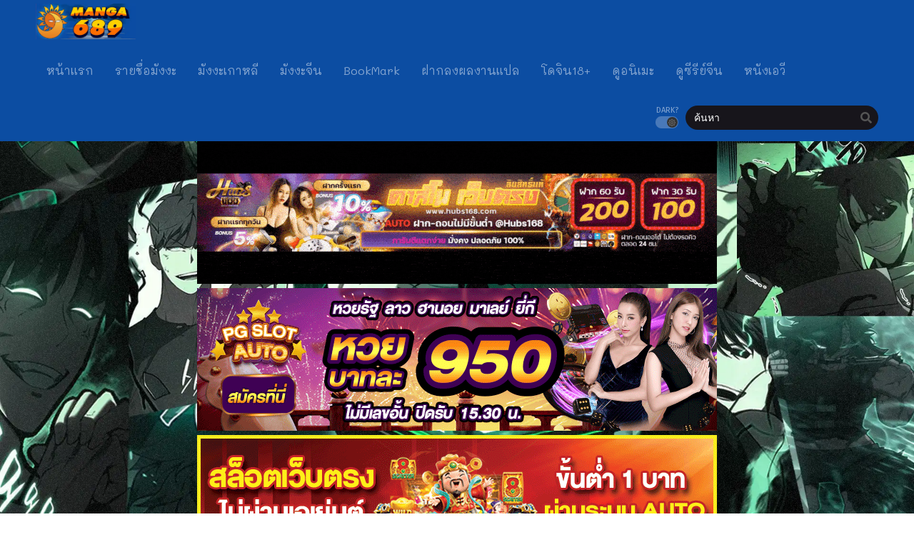

--- FILE ---
content_type: text/html; charset=UTF-8
request_url: https://manga689.com/read/to-aru-kagaku-no-accelerator/
body_size: 12840
content:
<!DOCTYPE html><html lang="th" prefix="og: https://ogp.me/ns#"><head><meta http-equiv="Content-Type" content="text/html; charset=UTF-8" /><meta name="viewport" content="width=device-width" /><meta name="theme-color" content="#0c4da2"><meta name="msapplication-navbutton-color" content="#0c4da2"><meta name="apple-mobile-web-app-capable" content="yes"><meta name="apple-mobile-web-app-status-bar-style" content="#0c4da2"><title>อ่านมังงะเรื่อง To Aru Kagaku no Accelerator - Manga689 - อ่านมังงะออนไลน์ การ์ตูน มังฮวา แปลไทย</title><meta name="description" content="อ่านมังงะTo Aru Kagaku no Accelerator เรื่องย่อ Accelerator ทางวิทยาศาสตร์บางตัว ซึ่ง Accelerator เป็นตัวละครหลัก"/><meta name="robots" content="follow, index, max-snippet:-1, max-video-preview:-1, max-image-preview:large"/><link rel="canonical" href="https://manga689.com/read/to-aru-kagaku-no-accelerator/" /><meta property="og:locale" content="th_TH" /><meta property="og:type" content="article" /><meta property="og:title" content="อ่านมังงะเรื่อง To Aru Kagaku no Accelerator - Manga689 - อ่านมังงะออนไลน์ การ์ตูน มังฮวา แปลไทย" /><meta property="og:description" content="อ่านมังงะTo Aru Kagaku no Accelerator เรื่องย่อ Accelerator ทางวิทยาศาสตร์บางตัว ซึ่ง Accelerator เป็นตัวละครหลัก" /><meta property="og:url" content="https://manga689.com/read/to-aru-kagaku-no-accelerator/" /><meta property="og:site_name" content="Manga689 - อ่านมังงะออนไลน์ การ์ตูน มังฮวา แปลไทย" /><meta property="og:updated_time" content="2022-11-24T03:48:51+07:00" /><meta property="og:image" content="https://manga689.com/wp-content/uploads/2022/11/EgP0VMUVoAE-F31.jpg" /><meta property="og:image:secure_url" content="https://manga689.com/wp-content/uploads/2022/11/EgP0VMUVoAE-F31.jpg" /><meta property="og:image:width" content="844" /><meta property="og:image:height" content="1200" /><meta property="og:image:alt" content="To Aru Kagaku no Accelerator" /><meta property="og:image:type" content="image/jpeg" /><meta name="twitter:card" content="summary_large_image" /><meta name="twitter:title" content="อ่านมังงะเรื่อง To Aru Kagaku no Accelerator - Manga689 - อ่านมังงะออนไลน์ การ์ตูน มังฮวา แปลไทย" /><meta name="twitter:description" content="อ่านมังงะTo Aru Kagaku no Accelerator เรื่องย่อ Accelerator ทางวิทยาศาสตร์บางตัว ซึ่ง Accelerator เป็นตัวละครหลัก" /><meta name="twitter:image" content="https://manga689.com/wp-content/uploads/2022/11/EgP0VMUVoAE-F31.jpg" /><link rel='dns-prefetch' href='//fonts.googleapis.com' /><link rel="alternate" type="application/rss+xml" title="Manga689 - อ่านมังงะออนไลน์ การ์ตูน มังฮวา แปลไทย &raquo; To Aru Kagaku no Accelerator ฟีดความเห็น" href="https://manga689.com/read/to-aru-kagaku-no-accelerator/feed/" /><style id='classic-theme-styles-inline-css' type='text/css'>/*! This file is auto-generated */
.wp-block-button__link{color:#fff;background-color:#32373c;border-radius:9999px;box-shadow:none;text-decoration:none;padding:calc(.667em + 2px) calc(1.333em + 2px);font-size:1.125em}.wp-block-file__button{background:#32373c;color:#fff;text-decoration:none}</style><style id='global-styles-inline-css' type='text/css'>:root{--wp--preset--aspect-ratio--square: 1;--wp--preset--aspect-ratio--4-3: 4/3;--wp--preset--aspect-ratio--3-4: 3/4;--wp--preset--aspect-ratio--3-2: 3/2;--wp--preset--aspect-ratio--2-3: 2/3;--wp--preset--aspect-ratio--16-9: 16/9;--wp--preset--aspect-ratio--9-16: 9/16;--wp--preset--color--black: #000000;--wp--preset--color--cyan-bluish-gray: #abb8c3;--wp--preset--color--white: #ffffff;--wp--preset--color--pale-pink: #f78da7;--wp--preset--color--vivid-red: #cf2e2e;--wp--preset--color--luminous-vivid-orange: #ff6900;--wp--preset--color--luminous-vivid-amber: #fcb900;--wp--preset--color--light-green-cyan: #7bdcb5;--wp--preset--color--vivid-green-cyan: #00d084;--wp--preset--color--pale-cyan-blue: #8ed1fc;--wp--preset--color--vivid-cyan-blue: #0693e3;--wp--preset--color--vivid-purple: #9b51e0;--wp--preset--gradient--vivid-cyan-blue-to-vivid-purple: linear-gradient(135deg,rgba(6,147,227,1) 0%,rgb(155,81,224) 100%);--wp--preset--gradient--light-green-cyan-to-vivid-green-cyan: linear-gradient(135deg,rgb(122,220,180) 0%,rgb(0,208,130) 100%);--wp--preset--gradient--luminous-vivid-amber-to-luminous-vivid-orange: linear-gradient(135deg,rgba(252,185,0,1) 0%,rgba(255,105,0,1) 100%);--wp--preset--gradient--luminous-vivid-orange-to-vivid-red: linear-gradient(135deg,rgba(255,105,0,1) 0%,rgb(207,46,46) 100%);--wp--preset--gradient--very-light-gray-to-cyan-bluish-gray: linear-gradient(135deg,rgb(238,238,238) 0%,rgb(169,184,195) 100%);--wp--preset--gradient--cool-to-warm-spectrum: linear-gradient(135deg,rgb(74,234,220) 0%,rgb(151,120,209) 20%,rgb(207,42,186) 40%,rgb(238,44,130) 60%,rgb(251,105,98) 80%,rgb(254,248,76) 100%);--wp--preset--gradient--blush-light-purple: linear-gradient(135deg,rgb(255,206,236) 0%,rgb(152,150,240) 100%);--wp--preset--gradient--blush-bordeaux: linear-gradient(135deg,rgb(254,205,165) 0%,rgb(254,45,45) 50%,rgb(107,0,62) 100%);--wp--preset--gradient--luminous-dusk: linear-gradient(135deg,rgb(255,203,112) 0%,rgb(199,81,192) 50%,rgb(65,88,208) 100%);--wp--preset--gradient--pale-ocean: linear-gradient(135deg,rgb(255,245,203) 0%,rgb(182,227,212) 50%,rgb(51,167,181) 100%);--wp--preset--gradient--electric-grass: linear-gradient(135deg,rgb(202,248,128) 0%,rgb(113,206,126) 100%);--wp--preset--gradient--midnight: linear-gradient(135deg,rgb(2,3,129) 0%,rgb(40,116,252) 100%);--wp--preset--font-size--small: 13px;--wp--preset--font-size--medium: 20px;--wp--preset--font-size--large: 36px;--wp--preset--font-size--x-large: 42px;--wp--preset--spacing--20: 0.44rem;--wp--preset--spacing--30: 0.67rem;--wp--preset--spacing--40: 1rem;--wp--preset--spacing--50: 1.5rem;--wp--preset--spacing--60: 2.25rem;--wp--preset--spacing--70: 3.38rem;--wp--preset--spacing--80: 5.06rem;--wp--preset--shadow--natural: 6px 6px 9px rgba(0, 0, 0, 0.2);--wp--preset--shadow--deep: 12px 12px 50px rgba(0, 0, 0, 0.4);--wp--preset--shadow--sharp: 6px 6px 0px rgba(0, 0, 0, 0.2);--wp--preset--shadow--outlined: 6px 6px 0px -3px rgba(255, 255, 255, 1), 6px 6px rgba(0, 0, 0, 1);--wp--preset--shadow--crisp: 6px 6px 0px rgba(0, 0, 0, 1);}:where(.is-layout-flex){gap: 0.5em;}:where(.is-layout-grid){gap: 0.5em;}body .is-layout-flex{display: flex;}.is-layout-flex{flex-wrap: wrap;align-items: center;}.is-layout-flex > :is(*, div){margin: 0;}body .is-layout-grid{display: grid;}.is-layout-grid > :is(*, div){margin: 0;}:where(.wp-block-columns.is-layout-flex){gap: 2em;}:where(.wp-block-columns.is-layout-grid){gap: 2em;}:where(.wp-block-post-template.is-layout-flex){gap: 1.25em;}:where(.wp-block-post-template.is-layout-grid){gap: 1.25em;}.has-black-color{color: var(--wp--preset--color--black) !important;}.has-cyan-bluish-gray-color{color: var(--wp--preset--color--cyan-bluish-gray) !important;}.has-white-color{color: var(--wp--preset--color--white) !important;}.has-pale-pink-color{color: var(--wp--preset--color--pale-pink) !important;}.has-vivid-red-color{color: var(--wp--preset--color--vivid-red) !important;}.has-luminous-vivid-orange-color{color: var(--wp--preset--color--luminous-vivid-orange) !important;}.has-luminous-vivid-amber-color{color: var(--wp--preset--color--luminous-vivid-amber) !important;}.has-light-green-cyan-color{color: var(--wp--preset--color--light-green-cyan) !important;}.has-vivid-green-cyan-color{color: var(--wp--preset--color--vivid-green-cyan) !important;}.has-pale-cyan-blue-color{color: var(--wp--preset--color--pale-cyan-blue) !important;}.has-vivid-cyan-blue-color{color: var(--wp--preset--color--vivid-cyan-blue) !important;}.has-vivid-purple-color{color: var(--wp--preset--color--vivid-purple) !important;}.has-black-background-color{background-color: var(--wp--preset--color--black) !important;}.has-cyan-bluish-gray-background-color{background-color: var(--wp--preset--color--cyan-bluish-gray) !important;}.has-white-background-color{background-color: var(--wp--preset--color--white) !important;}.has-pale-pink-background-color{background-color: var(--wp--preset--color--pale-pink) !important;}.has-vivid-red-background-color{background-color: var(--wp--preset--color--vivid-red) !important;}.has-luminous-vivid-orange-background-color{background-color: var(--wp--preset--color--luminous-vivid-orange) !important;}.has-luminous-vivid-amber-background-color{background-color: var(--wp--preset--color--luminous-vivid-amber) !important;}.has-light-green-cyan-background-color{background-color: var(--wp--preset--color--light-green-cyan) !important;}.has-vivid-green-cyan-background-color{background-color: var(--wp--preset--color--vivid-green-cyan) !important;}.has-pale-cyan-blue-background-color{background-color: var(--wp--preset--color--pale-cyan-blue) !important;}.has-vivid-cyan-blue-background-color{background-color: var(--wp--preset--color--vivid-cyan-blue) !important;}.has-vivid-purple-background-color{background-color: var(--wp--preset--color--vivid-purple) !important;}.has-black-border-color{border-color: var(--wp--preset--color--black) !important;}.has-cyan-bluish-gray-border-color{border-color: var(--wp--preset--color--cyan-bluish-gray) !important;}.has-white-border-color{border-color: var(--wp--preset--color--white) !important;}.has-pale-pink-border-color{border-color: var(--wp--preset--color--pale-pink) !important;}.has-vivid-red-border-color{border-color: var(--wp--preset--color--vivid-red) !important;}.has-luminous-vivid-orange-border-color{border-color: var(--wp--preset--color--luminous-vivid-orange) !important;}.has-luminous-vivid-amber-border-color{border-color: var(--wp--preset--color--luminous-vivid-amber) !important;}.has-light-green-cyan-border-color{border-color: var(--wp--preset--color--light-green-cyan) !important;}.has-vivid-green-cyan-border-color{border-color: var(--wp--preset--color--vivid-green-cyan) !important;}.has-pale-cyan-blue-border-color{border-color: var(--wp--preset--color--pale-cyan-blue) !important;}.has-vivid-cyan-blue-border-color{border-color: var(--wp--preset--color--vivid-cyan-blue) !important;}.has-vivid-purple-border-color{border-color: var(--wp--preset--color--vivid-purple) !important;}.has-vivid-cyan-blue-to-vivid-purple-gradient-background{background: var(--wp--preset--gradient--vivid-cyan-blue-to-vivid-purple) !important;}.has-light-green-cyan-to-vivid-green-cyan-gradient-background{background: var(--wp--preset--gradient--light-green-cyan-to-vivid-green-cyan) !important;}.has-luminous-vivid-amber-to-luminous-vivid-orange-gradient-background{background: var(--wp--preset--gradient--luminous-vivid-amber-to-luminous-vivid-orange) !important;}.has-luminous-vivid-orange-to-vivid-red-gradient-background{background: var(--wp--preset--gradient--luminous-vivid-orange-to-vivid-red) !important;}.has-very-light-gray-to-cyan-bluish-gray-gradient-background{background: var(--wp--preset--gradient--very-light-gray-to-cyan-bluish-gray) !important;}.has-cool-to-warm-spectrum-gradient-background{background: var(--wp--preset--gradient--cool-to-warm-spectrum) !important;}.has-blush-light-purple-gradient-background{background: var(--wp--preset--gradient--blush-light-purple) !important;}.has-blush-bordeaux-gradient-background{background: var(--wp--preset--gradient--blush-bordeaux) !important;}.has-luminous-dusk-gradient-background{background: var(--wp--preset--gradient--luminous-dusk) !important;}.has-pale-ocean-gradient-background{background: var(--wp--preset--gradient--pale-ocean) !important;}.has-electric-grass-gradient-background{background: var(--wp--preset--gradient--electric-grass) !important;}.has-midnight-gradient-background{background: var(--wp--preset--gradient--midnight) !important;}.has-small-font-size{font-size: var(--wp--preset--font-size--small) !important;}.has-medium-font-size{font-size: var(--wp--preset--font-size--medium) !important;}.has-large-font-size{font-size: var(--wp--preset--font-size--large) !important;}.has-x-large-font-size{font-size: var(--wp--preset--font-size--x-large) !important;}
:where(.wp-block-post-template.is-layout-flex){gap: 1.25em;}:where(.wp-block-post-template.is-layout-grid){gap: 1.25em;}
:where(.wp-block-columns.is-layout-flex){gap: 2em;}:where(.wp-block-columns.is-layout-grid){gap: 2em;}
:root :where(.wp-block-pullquote){font-size: 1.5em;line-height: 1.6;}</style><link rel='stylesheet' id='style-css' href='https://manga689.com/wp-content/themes/689/style.css?ver=2.1.2' type='text/css' media='all' /><link rel='stylesheet' id='lightstyle-css' href='https://manga689.com/wp-content/themes/689/assets/css/lightmode.css?ver=2.1.2' type='text/css' media='all' /><link rel='stylesheet' id='fontawesome-css' href='https://manga689.com/wp-content/themes/689/assets/css/font-awesome.min.css?ver=5.13.0' type='text/css' media='all' /><link rel='stylesheet' id='owl-carousel-css' href='https://manga689.com/wp-content/themes/689/assets/css/owl.carousel.css?ver=1.0.0' type='text/css' media='all' /><link rel='stylesheet' id='blueimp-css' href='https://manga689.com/wp-content/themes/689/assets/css/blueimp-gallery.min.css?ver=2.38.0' type='text/css' media='all' /><link rel='stylesheet' id='seed-fonts-all-css' href='https://fonts.googleapis.com/css?family=Mali&#038;ver=6.6.4' type='text/css' media='all' /><style id='seed-fonts-all-inline-css' type='text/css'>h1, h2, h3, h4, h5, h6, nav, .nav, .menu, button, .button, .btn, .price, ._heading, .wp-block-pullquote blockquote, blockquote, label, legend{font-family: "Mali",sans-serif; }body {--s-heading:"Mali",sans-serif}body {--s-heading-weight:}</style> <script>var baseurl = "https://manga689.com/";
		var ajaxurl = "https://manga689.com/wp-admin/admin-ajax.php";
		 
		var max_bookmark = 50;
		 
		var max_history = 10;
		var defaultTheme = "darkmode";</script> <script type="text/javascript" src="https://manga689.com/wp-content/themes/689/assets/js/jquery.min.js?ver=3.5.1" id="jquery-js"></script> <script type="text/javascript" src="https://manga689.com/wp-content/themes/689/assets/js/bookmark.js?ver=6.6.4" id="bookmarks_script-js"></script> <script type="text/javascript" src="https://manga689.com/wp-content/themes/689/assets/js/series-history.js?ver=6.6.4" id="series_history_script-js"></script> <script type="text/javascript" src="https://manga689.com/wp-content/themes/689/assets/js/history.js?ver=6.6.4" id="history_script-js"></script> <script type="text/javascript" src="https://manga689.com/wp-content/themes/689/assets/js/function.js?ver=2.0" id="tsfn_scripts-js"></script> <script type="text/javascript" src="https://manga689.com/wp-content/themes/689/assets/js/tsmedia.js?ver=1.0.1" id="tsmedia-js"></script> <script type="text/javascript" src="https://manga689.com/wp-content/themes/689/assets/js/owl.carousel.min.js?ver=2.3.4" id="owl-carousel-js"></script> <script type="text/javascript" src="https://manga689.com/wp-content/themes/689/assets/js/nsfw.js?ver=1.0.0" id="nsfw_scripts-js"></script> <script type="text/javascript" src="https://manga689.com/wp-content/themes/689/assets/js/blueimp-gallery.min.js?ver=2.38.0" id="blueimp-js"></script> <script type="text/javascript" src="https://manga689.com/wp-content/themes/689/assets/js/chapter-search.js?ver=2.38.0" id="chapter-search-js"></script> <link rel="https://api.w.org/" href="https://manga689.com/wp-json/" /><link rel="EditURI" type="application/rsd+xml" title="RSD" href="https://manga689.com/xmlrpc.php?rsd" /><meta name="generator" content="WordPress 6.6.4" /><link rel='shortlink' href='https://manga689.com/?p=363774' /><link rel="alternate" title="oEmbed (JSON)" type="application/json+oembed" href="https://manga689.com/wp-json/oembed/1.0/embed?url=https%3A%2F%2Fmanga689.com%2Fread%2Fto-aru-kagaku-no-accelerator%2F" /><link rel="alternate" title="oEmbed (XML)" type="text/xml+oembed" href="https://manga689.com/wp-json/oembed/1.0/embed?url=https%3A%2F%2Fmanga689.com%2Fread%2Fto-aru-kagaku-no-accelerator%2F&#038;format=xml" /> <script type="text/javascript">var sf_templates = "<a href=\"{search_url_escaped}\">View All Results<\/a>";
                var sf_position = '0';
                var sf_input = '.search-live';
                jQuery(document).ready(function(){
                    jQuery(sf_input).ajaxyLiveSearch({"expand":false,"searchUrl":"https:\/\/manga689.com\/?s=%s","text":"\u0e04\u0e49\u0e19\u0e2b\u0e32","delay":500,"iwidth":180,"width":350,"ajaxUrl":"https:\/\/manga689.com\/wp-admin\/admin-ajax.php","rtl":0});
                    jQuery(".live-search_ajaxy-selective-input").keyup(function() {
                        var width = jQuery(this).val().length * 8;
                        if(width < 50) {
                            width = 50;
                        }
                        jQuery(this).width(width);
                    });
                    jQuery(".live-search_ajaxy-selective-search").click(function() {
                        jQuery(this).find(".live-search_ajaxy-selective-input").focus();
                    });
                    jQuery(".live-search_ajaxy-selective-close").click(function() {
                        jQuery(this).parent().remove();
                    });
                });</script> <script>$(document).ready(function(){
		$(".shme").click(function(){
			$(".mm").toggleClass("shwx");
		});
		$(".srcmob").click(function(){
			$(".minmb").toggleClass("minmbx");
		});
	});</script> <script type="text/javascript">$(document).ready(function(){
	
	//Check to see if the window is top if not then display button
	$(window).scroll(function(){
		if ($(this).scrollTop() > 100) {
			$('.scrollToTop').fadeIn();
		} else {
			$('.scrollToTop').fadeOut();
		}
	});
	
	//Click event to scroll to top
	$('.scrollToTop').click(function(){
		$('html, body').animate({scrollTop : 0},800);
		return false;
	});
	
});</script> <style>.th, .serieslist.pop ul li.topone .limit .bw .ctr,.releases .vl,.scrollToTop,#sidebar #bm-history li a:hover,.hpage a,#footer .footermenu,.footer-az .az-list li a,.main-info .info-desc .spe span:before,.bxcl ul li span.dt a,.bookmark,.commentx #submit,.radiox input:checked ~ .checkmarkx,.advancedsearch button.searchz,.lightmode .nav_apb a:hover,.lista a,.lightmode .lista a:hover,.nextprev a,.disqusmen #commentform #submit, .blogbox .btitle .vl, .bigblogt span a,.big-slider .paging .centerpaging .swiper-pagination span.swiper-pagination-bullet-active {background:#0c4da2} .pagination span.page-numbers.current,.quickfilter .filters .filter.submit button,#sidebar .section .ts-wpop-series-gen .ts-wpop-nav-tabs li.active a,#gallery.owl-loaded .owl-dots .owl-dot.active span,.bs.stylefiv .bsx .chfiv li a:hover {background:#0c4da2 !important} 
	#sidebar .section #searchform #searchsubmit,.series-gen .nav-tabs li.active a,.lastend .inepcx a,.nav_apb a:hover,#top-menu li a:hover,.readingnav.rnavbot .readingnavbot .readingbar .readingprogress,.lightmode .main-info .info-desc .wd-full .mgen a:hover,.lightmode .bxcl ul li .chbox:hover,.lightmode ul.taxindex li a:hover,.comment-list .comment-body .reply a:hover,.topmobile,.bxcl ul::-webkit-scrollbar-thumb,.lightmode .slider:before,.quickfilter .filters .filter .genrez::-webkit-scrollbar-thumb,.hothome .releases,.lightmode .seriestucon .seriestucont .seriestucontr .seriestugenre a:hover,.bloglist .blogbox .innerblog .thumb .btags {background:#0c4da2} 
	.lightmode #sidebar .section h4, .lightmode .serieslist ul li .ctr,.listupd .utao .uta .luf ul li,.lightmode .bs .bsx:hover .tt,.soralist ul,a:hover,.lightmode .blogbox .btitle h3,.lightmode .blogbox .btitle h1,.bxcl ul li .lchx a:visited, .listupd .utao .uta .luf ul li a:visited,.lightmode .pagination a:hover,.lightmode a:hover,#sidebar .serieslist ul li .leftseries h2 a:hover,.bs.styletere .epxs,.bxcl ul li .dt a,.lightmode .main-info .info-desc .wd-full .mgen a,.lightmode #sidebar .serieslist ul li .leftseries h2 a:hover,.comment-list .comment-body .reply a,.bxcl ul li .eph-num a:visited,.headpost .allc a,.lightmode .seriestucon .seriestucont .seriestucontr .seriestugenre a,.bs.stylefiv .bsx .chfiv li a {color:#0c4da2} 
	.bxcl ul li .lchx a:visited, .listupd .utao .uta .luf ul li a:visited,.bs.stylefiv .bsx .chfiv li a {color:#0c4da2 !important} 
	.lightmode .serieslist ul li .ctr,.advancedsearch button.searchz,.lista a,.lightmode .lista a:hover,.blogbox .boxlist .bma .bmb .bmba, .page.blog .thumb,#sidebar .section #searchform #searchsubmit,.lightmode .main-info .info-desc .wd-full .mgen a,.lightmode .bxcl ul li .chbox:hover, .comment-list .comment-body .reply a,.lightmode .seriestucon .seriestucont .seriestucontr .seriestugenre a {border-color:#0c4da2}
	.bs.stylefiv .bsx .chfiv li a:before {content: "";background: #0c4da2;opacity: 0.2;position: absolute;display: block;left: 0;right: 0;top: 0;bottom: 0;border-radius: 10px;}
	.bs.stylefiv .bsx .chfiv li a{background:none !important;}
	.slider.round:before{background: #333;}
	.hpage a:hover,.bs.stylefiv .bsx .chfiv li a:hover{color:#FFF !important;}
	@media only screen and (max-width:800px) {
		.lightmode.black .th, .lightmode .th, .th, .surprise{background:#0c4da2} 
		#main-menu {background: rgba(28,28,28,0.95);}
	}</style><style>.home-genres{background:#0c4da2;}
	.home-genres .alman a{color:#0c4da2;}</style><link rel="icon" href="https://manga689.com/wp-content/uploads/2022/01/cropped-icon-32x32.png" sizes="32x32" /><link rel="icon" href="https://manga689.com/wp-content/uploads/2022/01/cropped-icon-192x192.png" sizes="192x192" /><link rel="apple-touch-icon" href="https://manga689.com/wp-content/uploads/2022/01/cropped-icon-180x180.png" /><meta name="msapplication-TileImage" content="https://manga689.com/wp-content/uploads/2022/01/cropped-icon-270x270.png" /><style type="text/css" id="wp-custom-css">.fb-comments iframe {
    background: #fff; /* ตั้งค่าแบ็กกราวด์ของ iframe เป็นสีดำ */
    color: #fff; /* ตั้งค่าตัวหนังสือเป็นสีขาว */
}</style><div id="fb-root"></div> <script async defer crossorigin="anonymous" src="https://connect.facebook.net/en_US/sdk.js#xfbml=1&version=v17.0" nonce="549443259368787"></script> <title>อ่านมังงะเรื่อง To Aru Kagaku no Accelerator - Manga689 - อ่านมังงะออนไลน์ การ์ตูน มังฮวา แปลไทย</title><meta name="description" content="อ่านมังงะTo Aru Kagaku no Accelerator เรื่องย่อ Accelerator ทางวิทยาศาสตร์บางตัว ซึ่ง Accelerator เป็นตัวละครหลัก"/><meta name="robots" content="follow, index, max-snippet:-1, max-video-preview:-1, max-image-preview:large"/><link rel="canonical" href="https://manga689.com/read/to-aru-kagaku-no-accelerator/" /><meta property="og:locale" content="th_TH" /><meta property="og:type" content="article" /><meta property="og:title" content="อ่านมังงะเรื่อง To Aru Kagaku no Accelerator - Manga689 - อ่านมังงะออนไลน์ การ์ตูน มังฮวา แปลไทย" /><meta property="og:description" content="อ่านมังงะTo Aru Kagaku no Accelerator เรื่องย่อ Accelerator ทางวิทยาศาสตร์บางตัว ซึ่ง Accelerator เป็นตัวละครหลัก" /><meta property="og:url" content="https://manga689.com/read/to-aru-kagaku-no-accelerator/" /><meta property="og:site_name" content="Manga689 - อ่านมังงะออนไลน์ การ์ตูน มังฮวา แปลไทย" /><meta property="og:updated_time" content="2022-11-24T03:48:51+07:00" /><meta property="og:image" content="https://manga689.com/wp-content/uploads/2022/11/EgP0VMUVoAE-F31.jpg" /><meta property="og:image:secure_url" content="https://manga689.com/wp-content/uploads/2022/11/EgP0VMUVoAE-F31.jpg" /><meta property="og:image:width" content="844" /><meta property="og:image:height" content="1200" /><meta property="og:image:alt" content="To Aru Kagaku no Accelerator" /><meta property="og:image:type" content="image/jpeg" /><meta name="twitter:card" content="summary_large_image" /><meta name="twitter:title" content="อ่านมังงะเรื่อง To Aru Kagaku no Accelerator - Manga689 - อ่านมังงะออนไลน์ การ์ตูน มังฮวา แปลไทย" /><meta name="twitter:description" content="อ่านมังงะTo Aru Kagaku no Accelerator เรื่องย่อ Accelerator ทางวิทยาศาสตร์บางตัว ซึ่ง Accelerator เป็นตัวละครหลัก" /><meta name="twitter:image" content="https://manga689.com/wp-content/uploads/2022/11/EgP0VMUVoAE-F31.jpg" /><link rel='dns-prefetch' href='//fonts.googleapis.com' /><link rel="alternate" type="application/rss+xml" title="Manga689 - อ่านมังงะออนไลน์ การ์ตูน มังฮวา แปลไทย &raquo; To Aru Kagaku no Accelerator ฟีดความเห็น" href="https://manga689.com/read/to-aru-kagaku-no-accelerator/feed/" /> <script>var baseurl = "https://manga689.com/";
		var ajaxurl = "https://manga689.com/wp-admin/admin-ajax.php";
		 
		var max_bookmark = 50;
		 
		var max_history = 10;
		var defaultTheme = "darkmode";</script> <link rel="https://api.w.org/" href="https://manga689.com/wp-json/" /><link rel="EditURI" type="application/rsd+xml" title="RSD" href="https://manga689.com/xmlrpc.php?rsd" /><meta name="generator" content="WordPress 6.6.4" /><link rel='shortlink' href='https://manga689.com/?p=363774' /><link rel="alternate" title="oEmbed (JSON)" type="application/json+oembed" href="https://manga689.com/wp-json/oembed/1.0/embed?url=https%3A%2F%2Fmanga689.com%2Fread%2Fto-aru-kagaku-no-accelerator%2F" /><link rel="alternate" title="oEmbed (XML)" type="text/xml+oembed" href="https://manga689.com/wp-json/oembed/1.0/embed?url=https%3A%2F%2Fmanga689.com%2Fread%2Fto-aru-kagaku-no-accelerator%2F&#038;format=xml" /> <script type="text/javascript">var sf_templates = "<a href=\"{search_url_escaped}\">View All Results<\/a>";
                var sf_position = '0';
                var sf_input = '.search-live';
                jQuery(document).ready(function(){
                    jQuery(sf_input).ajaxyLiveSearch({"expand":false,"searchUrl":"https:\/\/manga689.com\/?s=%s","text":"\u0e04\u0e49\u0e19\u0e2b\u0e32","delay":500,"iwidth":180,"width":350,"ajaxUrl":"https:\/\/manga689.com\/wp-admin\/admin-ajax.php","rtl":0});
                    jQuery(".live-search_ajaxy-selective-input").keyup(function() {
                        var width = jQuery(this).val().length * 8;
                        if(width < 50) {
                            width = 50;
                        }
                        jQuery(this).width(width);
                    });
                    jQuery(".live-search_ajaxy-selective-search").click(function() {
                        jQuery(this).find(".live-search_ajaxy-selective-input").focus();
                    });
                    jQuery(".live-search_ajaxy-selective-close").click(function() {
                        jQuery(this).parent().remove();
                    });
                });</script> <script>$(document).ready(function(){
		$(".shme").click(function(){
			$(".mm").toggleClass("shwx");
		});
		$(".srcmob").click(function(){
			$(".minmb").toggleClass("minmbx");
		});
	});</script> <script type="text/javascript">$(document).ready(function(){
	
	//Check to see if the window is top if not then display button
	$(window).scroll(function(){
		if ($(this).scrollTop() > 100) {
			$('.scrollToTop').fadeIn();
		} else {
			$('.scrollToTop').fadeOut();
		}
	});
	
	//Click event to scroll to top
	$('.scrollToTop').click(function(){
		$('html, body').animate({scrollTop : 0},800);
		return false;
	});
	
});</script> <style>.th, .serieslist.pop ul li.topone .limit .bw .ctr,.releases .vl,.scrollToTop,#sidebar #bm-history li a:hover,.hpage a,#footer .footermenu,.footer-az .az-list li a,.main-info .info-desc .spe span:before,.bxcl ul li span.dt a,.bookmark,.commentx #submit,.radiox input:checked ~ .checkmarkx,.advancedsearch button.searchz,.lightmode .nav_apb a:hover,.lista a,.lightmode .lista a:hover,.nextprev a,.disqusmen #commentform #submit, .blogbox .btitle .vl, .bigblogt span a,.big-slider .paging .centerpaging .swiper-pagination span.swiper-pagination-bullet-active {background:#0c4da2} .pagination span.page-numbers.current,.quickfilter .filters .filter.submit button,#sidebar .section .ts-wpop-series-gen .ts-wpop-nav-tabs li.active a,#gallery.owl-loaded .owl-dots .owl-dot.active span,.bs.stylefiv .bsx .chfiv li a:hover {background:#0c4da2 !important} 
	#sidebar .section #searchform #searchsubmit,.series-gen .nav-tabs li.active a,.lastend .inepcx a,.nav_apb a:hover,#top-menu li a:hover,.readingnav.rnavbot .readingnavbot .readingbar .readingprogress,.lightmode .main-info .info-desc .wd-full .mgen a:hover,.lightmode .bxcl ul li .chbox:hover,.lightmode ul.taxindex li a:hover,.comment-list .comment-body .reply a:hover,.topmobile,.bxcl ul::-webkit-scrollbar-thumb,.lightmode .slider:before,.quickfilter .filters .filter .genrez::-webkit-scrollbar-thumb,.hothome .releases,.lightmode .seriestucon .seriestucont .seriestucontr .seriestugenre a:hover,.bloglist .blogbox .innerblog .thumb .btags {background:#0c4da2} 
	.lightmode #sidebar .section h4, .lightmode .serieslist ul li .ctr,.listupd .utao .uta .luf ul li,.lightmode .bs .bsx:hover .tt,.soralist ul,a:hover,.lightmode .blogbox .btitle h3,.lightmode .blogbox .btitle h1,.bxcl ul li .lchx a:visited, .listupd .utao .uta .luf ul li a:visited,.lightmode .pagination a:hover,.lightmode a:hover,#sidebar .serieslist ul li .leftseries h2 a:hover,.bs.styletere .epxs,.bxcl ul li .dt a,.lightmode .main-info .info-desc .wd-full .mgen a,.lightmode #sidebar .serieslist ul li .leftseries h2 a:hover,.comment-list .comment-body .reply a,.bxcl ul li .eph-num a:visited,.headpost .allc a,.lightmode .seriestucon .seriestucont .seriestucontr .seriestugenre a,.bs.stylefiv .bsx .chfiv li a {color:#0c4da2} 
	.bxcl ul li .lchx a:visited, .listupd .utao .uta .luf ul li a:visited,.bs.stylefiv .bsx .chfiv li a {color:#0c4da2 !important} 
	.lightmode .serieslist ul li .ctr,.advancedsearch button.searchz,.lista a,.lightmode .lista a:hover,.blogbox .boxlist .bma .bmb .bmba, .page.blog .thumb,#sidebar .section #searchform #searchsubmit,.lightmode .main-info .info-desc .wd-full .mgen a,.lightmode .bxcl ul li .chbox:hover, .comment-list .comment-body .reply a,.lightmode .seriestucon .seriestucont .seriestucontr .seriestugenre a {border-color:#0c4da2}
	.bs.stylefiv .bsx .chfiv li a:before {content: "";background: #0c4da2;opacity: 0.2;position: absolute;display: block;left: 0;right: 0;top: 0;bottom: 0;border-radius: 10px;}
	.bs.stylefiv .bsx .chfiv li a{background:none !important;}
	.slider.round:before{background: #333;}
	.hpage a:hover,.bs.stylefiv .bsx .chfiv li a:hover{color:#FFF !important;}
	@media only screen and (max-width:800px) {
		.lightmode.black .th, .lightmode .th, .th, .surprise{background:#0c4da2} 
		#main-menu {background: rgba(28,28,28,0.95);}
	}</style><style>.home-genres{background:#0c4da2;}
	.home-genres .alman a{color:#0c4da2;}</style><link rel="icon" href="https://manga689.com/wp-content/uploads/2022/01/cropped-icon-32x32.png" sizes="32x32" /><link rel="icon" href="https://manga689.com/wp-content/uploads/2022/01/cropped-icon-192x192.png" sizes="192x192" /><link rel="apple-touch-icon" href="https://manga689.com/wp-content/uploads/2022/01/cropped-icon-180x180.png" /><meta name="msapplication-TileImage" content="https://manga689.com/wp-content/uploads/2022/01/cropped-icon-270x270.png" /><style type="text/css" id="wp-custom-css">.fb-comments iframe {
    background: #fff; /* ตั้งค่าแบ็กกราวด์ของ iframe เป็นสีดำ */
    color: #fff; /* ตั้งค่าตัวหนังสือเป็นสีขาว */
}</style></head><body class="darkmode" itemscope="itemscope" itemtype="http://schema.org/WebPage"> <script>ts_darkmode.init();</script> <div class="mainholder"><div class="th"><div class="centernav bound"><div class="shme"><i class="fa fa-bars" aria-hidden="true"></i></div><header role="banner" itemscope itemtype="http://schema.org/WPHeader"><div class="site-branding logox">
<span class="logos">
<a title="Manga689 &#8211; อ่านมังงะออนไลน์ การ์ตูน มังฮวา แปลไทย - แอพอ่านมังงะฟรี Manga689 อ่านการ์ตูนออนไลน์ มังงะแปลไทย มังงะจีน มังงะเกาหลี manga manhua manhwa อ่านแอพAndroid iphone อัพเดทใหม่ตอนล่าสุด." itemprop="url" href="https://manga689.com/"><img src="https://manga689.com/wp-content/uploads/2022/01/789ver2.jpg.webp" alt="Manga689 &#8211; อ่านมังงะออนไลน์ การ์ตูน มังฮวา แปลไทย - แอพอ่านมังงะฟรี Manga689 อ่านการ์ตูนออนไลน์ มังงะแปลไทย มังงะจีน มังงะเกาหลี manga manhua manhwa อ่านแอพAndroid iphone อัพเดทใหม่ตอนล่าสุด."><span class="hdl">Manga689 &#8211; อ่านมังงะออนไลน์ การ์ตูน มังฮวา แปลไทย</span></a>
</span><meta itemprop="name" content="Manga689 &#8211; อ่านมังงะออนไลน์ การ์ตูน มังฮวา แปลไทย" /></div></header><nav id="main-menu" class="mm">
<span itemscope="itemscope" itemtype="http://schema.org/SiteNavigationElement" role="navigation"><ul id="menu-menu" class="menu"><li id="menu-item-24" class="menu-item menu-item-type-custom menu-item-object-custom menu-item-home menu-item-24"><a href="https://manga689.com" itemprop="url"><span itemprop="name">หน้าแรก</span></a></li><li id="menu-item-53749" class="menu-item menu-item-type-custom menu-item-object-custom menu-item-53749"><a href="/read" itemprop="url"><span itemprop="name">รายชื่อมังงะ</span></a></li><li id="menu-item-930" class="menu-item menu-item-type-custom menu-item-object-custom menu-item-930"><a href="https://manga689.com/read/?status=&#038;type=manhwa&#038;order=" itemprop="url"><span itemprop="name">มังงะเกาหลี</span></a></li><li id="menu-item-931" class="menu-item menu-item-type-custom menu-item-object-custom menu-item-931"><a href="https://manga689.com/read/?type=manhua" itemprop="url"><span itemprop="name">มังงะจีน</span></a></li><li id="menu-item-53750" class="menu-item menu-item-type-post_type menu-item-object-page menu-item-53750"><a href="https://manga689.com/bookmark/" itemprop="url"><span itemprop="name">BookMark</span></a></li><li id="menu-item-143056" class="menu-item menu-item-type-custom menu-item-object-custom menu-item-143056"><a href="https://manga689.com/blog/up/" itemprop="url"><span itemprop="name">ฝากลงผลงานแปล</span></a></li><li id="menu-item-168327" class="menu-item menu-item-type-custom menu-item-object-custom menu-item-168327"><a href="https://doujin69.com/" itemprop="url"><span itemprop="name">โดจิน18+</span></a></li><li id="menu-item-250356" class="menu-item menu-item-type-custom menu-item-object-custom menu-item-250356"><a href="https://xn--168-3ml1b5dxa4a2i.com/" itemprop="url"><span itemprop="name">ดูอนิเมะ</span></a></li><li id="menu-item-292614" class="menu-item menu-item-type-custom menu-item-object-custom menu-item-292614"><a target="_blank" rel="noopener" href="https://xn--82cf7b8ae1ibc9r.com/" itemprop="url"><span itemprop="name">ดูซีรีย์จีน</span></a></li><li id="menu-item-432527" class="menu-item menu-item-type-custom menu-item-object-custom menu-item-432527"><a href="https://javmost2.video/" itemprop="url"><span itemprop="name">หนังเอวี</span></a></li></ul>		</span><div class="clear"></div></nav><div class="searchx minmb"><form action="https://manga689.com/" id="form" method="get" itemprop="potentialAction" itemscope itemtype="http://schema.org/SearchAction"><meta itemprop="target" content="https://manga689.com/?s={query}"/>
<input id="s" itemprop="query-input" class="search-live" type="text" placeholder="ค้นหามังงะ" name="s"/>
<button type="submit" id="submit"><i class="fas fa-search" aria-hidden="true"></i></button><div class="srcmob srccls"><i class="fas fa-times-circle"></i></div></form></div><div class="srcmob"><i class="fas fa-search" aria-hidden="true"></i></div><div id="thememode">
<span class="xt">Dark?</span>
<label class="switch">
<input type="checkbox">
<span class="slider round"></span>
</label></div> <script>if (localStorage.getItem("thememode") == null){
				if (defaultTheme == "lightmode"){
					jQuery("#thememode input[type='checkbox']").prop('checked', false);
				}else{
					jQuery("#thememode input[type='checkbox']").prop('checked', true);
				}
			}else if (localStorage.getItem("thememode") == "lightmode"){
				jQuery("#thememode input[type='checkbox']").prop('checked', false);
			}else{
				jQuery("#thememode input[type='checkbox']").prop('checked', true);
			}</script> </div><div class="clear"></div></div><div id="content" class="manga-info mangastyle"><div class="wrapper"><div class="dessert-frame"><center><a href="https://customerinsightleader.com/" target="_blank"><img src="https://manga689.com/wp-content/uploads/2025/04/f449283a0afbfe5564aba173b8907e81.gif" rel="dofollow" alt="สล็อตเว็บตรง"></a>
<a href="https://emergefilmfestival.org/" target="_blank"><img src="https://manga689.com/wp-content/uploads/2025/04/e47d676b9ce03150e0e8bc161fb37ea1.gif" alt="สล็อตเว็บตรง" rel="dofollow"> </a>
<a href="https://te-rada.org/" target="_blank"><img src="https://manga689.com/wp-content/uploads/2025/04/a203b75cff130dab205f7cd0ab427ef7.gif" alt="สล็อตเว็บตรง" rel="dofollow"> </a><a href="https://cofadeh.org/" target="_blank"><img src="https://manga689.com/wp-content/uploads/2025/04/eb8a3eb5880e1a7f03b3a3f8ffca8a6b.gif" alt="สล็อต888" rel="dofollow"> </a>
<a href="https://www.bentham-direct.org/" target="_blank" rel="dofollow"><img src="https://manga689.com/wp-content/uploads/2025/04/18dbc8839b48a7249.gif" alt="PG SLOT AUTO"></a></center></div><div class="bigcover"><div class="bigbanner img-blur" style="background-image: url('https://manga689.com/wp-content/uploads/2022/11/EgP0VMUVoAE-F31.jpg.webp');"></div></div><div class="postbody full"><article id="post-363774" class="post-363774 hentry" itemscope="itemscope" itemtype="http://schema.org/CreativeWorkSeries"><div class="main-info"><div class="info-left"><div class="info-left-margin"><div class="thumb" itemprop="image" itemscope itemtype="https://schema.org/ImageObject">
<img width="844" height="1200" src="https://manga689.com/wp-content/uploads/2022/11/EgP0VMUVoAE-F31.jpg.webp" class="attachment- size- wp-post-image" alt="To Aru Kagaku no Accelerator" title="To Aru Kagaku no Accelerator" itemprop="image" decoding="async" fetchpriority="high" /></div><div id="mobiletitle"></div><div data-id="363774" class="bookmark"><i class="far fa-bookmark" aria-hidden="true"></i> Bookmark</div><div class="bmc">กำลังติดตาม 4 คน</div><div class="rating bixbox"><div class="rating-prc" itemscope="itemscope" itemprop="aggregateRating" itemtype="//schema.org/AggregateRating"><meta itemprop="worstRating" content="1"><meta itemprop="bestRating" content="10"><meta itemprop="ratingCount" content="10"><div class="rtp"><div class="rtb"><span style="width:80%"></span></div></div><div class="num" itemprop="ratingValue" content="8">8</div></div></div><div class="tsinfo bixbox"><div class="imptdt">
สถานะ <i>Ongoing</i></div><div class="imptdt">
ประเภท <a href="/manga/?order=title&type=Manga">Manga</a></div><div class="imptdt">
เผยแพร่เมื่อ <i>2013</i></div><div class="imptdt">
Author <i>KAMACHI Kazuma</i></div><div class="imptdt">
Artist <i>YAMAJI Arata</i></div><div class="imptdt">
Serialization <i>Comic Dengeki Daioh (Media Works)</i></div><div class="imptdt">
ผู้อัพเดท								<span itemprop="author" itemscope itemtype="https://schema.org/Person" class="author vcard">
<i itemprop="name">manga168</i>
</span></div><div class="imptdt">
เผยแพร่เมื่อ <i><time itemprop="datePublished" datetime="2022-11-24T02:27:14+07:00">พฤศจิกายน 24, 2022</time></i></div><div class="imptdt">
อัพเดทเมื่อ <i><time itemprop="dateModified" datetime="2022-11-24T03:48:51+07:00">พฤศจิกายน 24, 2022</time></i></div></div></div></div><div class="info-right"><div class="info-desc bixbox"><div id="titledesktop"><div id="titlemove"><h1 class="entry-title" itemprop="name">To Aru Kagaku no Accelerator</h1>
<span class="alternative">A Certain Scientific Accelerator, To Aru Majutsu no Index Gaiden - To Aru Kagaku no Accelerator, To Aru Majutsu no Kinsho Mokuroku Gaiden - To Aru Kagaku no Ippou Tsuukou, Toaru Kagaku no Accelerator, Некий научный Акселератор, とある科学の一方通行, とある魔術の禁書目録外伝 とある科学の一方通行, 某科学的一方通行</span></div></div><div class="wd-full"><span class="mgen"><a href="https://manga689.com/genres/action/" rel="tag">Action ต่อสู้</a> <a href="https://manga689.com/genres/drama/" rel="tag">Drama ดราม่า</a> <a href="https://manga689.com/genres/fantasy/" rel="tag">Fantasy แฟนตาซี</a> <a href="https://manga689.com/genres/mystery/" rel="tag">Mystery ลึกลับ</a> <a href="https://manga689.com/genres/sci-fi/" rel="tag">Sci-fi ไซ-ไฟ</a> <a href="https://manga689.com/genres/shounen/" rel="tag">Shounen โชเน็น</a> <a href="https://manga689.com/genres/supernatural/" rel="tag">Supernatural เหนือธรรมชาติ</a></span></div><div class="wd-full"><h2>เรื่องย่อ To Aru Kagaku no Accelerator</h2><div class="entry-content entry-content-single" itemprop="description"><p><strong>อ่านมังงะTo Aru Kagaku no Accelerator</strong> เรื่องย่อ Accelerator ทางวิทยาศาสตร์บางตัว ซึ่ง Accelerator เป็นตัวละครหลัก เหตุการณ์ในมังงะเกิดขึ้นหลังจากที่เขาพ่ายแพ้ด้วยน้ำมือของ Kamijou Touma และบาดแผลจากกระสุนปืนที่เขาได้รับจากมือของ Amai Ao แม้ว่าจะมีการเปิดเผยในภายหลังว่ามังงะเกิดขึ้นก่อนที่จะพบกับ Yomikawa Aiho</p></div></div></div><div class='socialts'>
<a href="https://www.facebook.com/sharer/sharer.php?u=https://manga689.com/read/to-aru-kagaku-no-accelerator/&t=To Aru Kagaku no Accelerator" target="_blank" class="fb">
<i class="fab fa-facebook-f"></i>
<span>Facebook</span>
</a>
<a href="https://www.twitter.com/intent/tweet?url=https://manga689.com/read/to-aru-kagaku-no-accelerator/&text=To Aru Kagaku no Accelerator" target="_blank" class="twt">
<i class="fab fa-twitter"></i>
<span>Twitter</span>
</a>
<a href="whatsapp://send?text=To Aru Kagaku no Accelerator https://manga689.com/read/to-aru-kagaku-no-accelerator/" target="_blank" class="wa">
<i class="fab fa-whatsapp"></i>
<span>WhatsApp</span>
</a>
<a href="https://pinterest.com/pin/create/button/?url=https://manga689.com/read/to-aru-kagaku-no-accelerator/&media=https://manga689.com/wp-content/uploads/2022/11/EgP0VMUVoAE-F31.jpg&description=To Aru Kagaku no Accelerator" target="_blank" class="pntrs">
<i class="fab fa-pinterest-p"></i>
<span>Pinterest</span>
</a></div><style>.series-history-pool{
    margin:15px;
}</style><div class="bixbox bxcl" id="series-history" style="display:none;"><div class="releases" ><h2>ตอนที่อ่านแล้ว</h2></div><div class="series-history-pool"><ul class="clstyle" id="series-history-ul"></ul></div></div>
<span id="series-history-tpl" style='display:none'><li data-id="{{id}}" data-num="{{number}}"><div class="chbox"><div class="eph-num">
<a onclick="return series_history.redirect({{id}});" href="#/chapter-{{number}}">
<span class="chapternum">ตอนที่ {{number}}</span>
<span class="chapterdate">{{date}}</span>
</a></div></div></li>
</span><div class="bixbox bxcl epcheck"><div class="releases"><h2>อ่านมังงะเรื่อง To Aru Kagaku no Accelerator</h2></div><div class="lastend"><div class="inepcx">
<a href="#/">
<span>อ่านตอนแรก</span>
<span class="epcur epcurfirst">ตอนที่ ?</span>
</a></div><div class="inepcx">
<a href="https://manga689.com/to-aru-kagaku-no-accelerator-%e0%b8%95%e0%b8%ad%e0%b8%99%e0%b8%97%e0%b8%b5%e0%b9%88-41/">
<span>อ่านตอนล่าสุด</span>
<span class="epcur epcurlast">ตอนที่ 41</span>
</a></div></div><div class="search-chapter">
<input id="searchchapter" type="text" placeholder="ค้นหาตอน.... พิมพ์ตัวเลขเท่านั้น" autocomplete="off"></div><div class="eplister" id="chapterlist"><ul ><li data-num="41"><div class="chbox"><div class="eph-num">
<a href="https://manga689.com/to-aru-kagaku-no-accelerator-%e0%b8%95%e0%b8%ad%e0%b8%99%e0%b8%97%e0%b8%b5%e0%b9%88-41/">
<span class="chapternum">ตอนที่ 41</span>
<span class="chapterdate">พฤศจิกายน 24, 2022</span>
</a></div></div></li><li data-num="40"><div class="chbox"><div class="eph-num">
<a href="https://manga689.com/to-aru-kagaku-no-accelerator-%e0%b8%95%e0%b8%ad%e0%b8%99%e0%b8%97%e0%b8%b5%e0%b9%88-40/">
<span class="chapternum">ตอนที่ 40</span>
<span class="chapterdate">พฤศจิกายน 24, 2022</span>
</a></div></div></li><li data-num="39"><div class="chbox"><div class="eph-num">
<a href="https://manga689.com/to-aru-kagaku-no-accelerator-%e0%b8%95%e0%b8%ad%e0%b8%99%e0%b8%97%e0%b8%b5%e0%b9%88-39/">
<span class="chapternum">ตอนที่ 39</span>
<span class="chapterdate">พฤศจิกายน 24, 2022</span>
</a></div></div></li><li data-num="38"><div class="chbox"><div class="eph-num">
<a href="https://manga689.com/to-aru-kagaku-no-accelerator-%e0%b8%95%e0%b8%ad%e0%b8%99%e0%b8%97%e0%b8%b5%e0%b9%88-38/">
<span class="chapternum">ตอนที่ 38</span>
<span class="chapterdate">พฤศจิกายน 24, 2022</span>
</a></div></div></li><li data-num="37"><div class="chbox"><div class="eph-num">
<a href="https://manga689.com/to-aru-kagaku-no-accelerator-%e0%b8%95%e0%b8%ad%e0%b8%99%e0%b8%97%e0%b8%b5%e0%b9%88-37/">
<span class="chapternum">ตอนที่ 37</span>
<span class="chapterdate">พฤศจิกายน 24, 2022</span>
</a></div></div></li><li data-num="36"><div class="chbox"><div class="eph-num">
<a href="https://manga689.com/to-aru-kagaku-no-accelerator-%e0%b8%95%e0%b8%ad%e0%b8%99%e0%b8%97%e0%b8%b5%e0%b9%88-36/">
<span class="chapternum">ตอนที่ 36</span>
<span class="chapterdate">พฤศจิกายน 24, 2022</span>
</a></div></div></li><li data-num="35"><div class="chbox"><div class="eph-num">
<a href="https://manga689.com/to-aru-kagaku-no-accelerator-%e0%b8%95%e0%b8%ad%e0%b8%99%e0%b8%97%e0%b8%b5%e0%b9%88-35/">
<span class="chapternum">ตอนที่ 35</span>
<span class="chapterdate">พฤศจิกายน 24, 2022</span>
</a></div></div></li><li data-num="34"><div class="chbox"><div class="eph-num">
<a href="https://manga689.com/to-aru-kagaku-no-accelerator-%e0%b8%95%e0%b8%ad%e0%b8%99%e0%b8%97%e0%b8%b5%e0%b9%88-34/">
<span class="chapternum">ตอนที่ 34</span>
<span class="chapterdate">พฤศจิกายน 24, 2022</span>
</a></div></div></li><li data-num="33"><div class="chbox"><div class="eph-num">
<a href="https://manga689.com/to-aru-kagaku-no-accelerator-%e0%b8%95%e0%b8%ad%e0%b8%99%e0%b8%97%e0%b8%b5%e0%b9%88-33/">
<span class="chapternum">ตอนที่ 33</span>
<span class="chapterdate">พฤศจิกายน 24, 2022</span>
</a></div></div></li><li data-num="32"><div class="chbox"><div class="eph-num">
<a href="https://manga689.com/to-aru-kagaku-no-accelerator-%e0%b8%95%e0%b8%ad%e0%b8%99%e0%b8%97%e0%b8%b5%e0%b9%88-32/">
<span class="chapternum">ตอนที่ 32</span>
<span class="chapterdate">พฤศจิกายน 24, 2022</span>
</a></div></div></li><li data-num="31"><div class="chbox"><div class="eph-num">
<a href="https://manga689.com/to-aru-kagaku-no-accelerator-%e0%b8%95%e0%b8%ad%e0%b8%99%e0%b8%97%e0%b8%b5%e0%b9%88-31/">
<span class="chapternum">ตอนที่ 31</span>
<span class="chapterdate">พฤศจิกายน 24, 2022</span>
</a></div></div></li><li data-num="30"><div class="chbox"><div class="eph-num">
<a href="https://manga689.com/to-aru-kagaku-no-accelerator-%e0%b8%95%e0%b8%ad%e0%b8%99%e0%b8%97%e0%b8%b5%e0%b9%88-30/">
<span class="chapternum">ตอนที่ 30</span>
<span class="chapterdate">พฤศจิกายน 24, 2022</span>
</a></div></div></li><li data-num="29"><div class="chbox"><div class="eph-num">
<a href="https://manga689.com/to-aru-kagaku-no-accelerator-%e0%b8%95%e0%b8%ad%e0%b8%99%e0%b8%97%e0%b8%b5%e0%b9%88-29/">
<span class="chapternum">ตอนที่ 29</span>
<span class="chapterdate">พฤศจิกายน 24, 2022</span>
</a></div></div></li><li data-num="28"><div class="chbox"><div class="eph-num">
<a href="https://manga689.com/to-aru-kagaku-no-accelerator-%e0%b8%95%e0%b8%ad%e0%b8%99%e0%b8%97%e0%b8%b5%e0%b9%88-28/">
<span class="chapternum">ตอนที่ 28</span>
<span class="chapterdate">พฤศจิกายน 24, 2022</span>
</a></div></div></li><li data-num="27"><div class="chbox"><div class="eph-num">
<a href="https://manga689.com/to-aru-kagaku-no-accelerator-%e0%b8%95%e0%b8%ad%e0%b8%99%e0%b8%97%e0%b8%b5%e0%b9%88-27/">
<span class="chapternum">ตอนที่ 27</span>
<span class="chapterdate">พฤศจิกายน 24, 2022</span>
</a></div></div></li><li data-num="26"><div class="chbox"><div class="eph-num">
<a href="https://manga689.com/to-aru-kagaku-no-accelerator-%e0%b8%95%e0%b8%ad%e0%b8%99%e0%b8%97%e0%b8%b5%e0%b9%88-26/">
<span class="chapternum">ตอนที่ 26</span>
<span class="chapterdate">พฤศจิกายน 24, 2022</span>
</a></div></div></li><li data-num="25"><div class="chbox"><div class="eph-num">
<a href="https://manga689.com/to-aru-kagaku-no-accelerator-%e0%b8%95%e0%b8%ad%e0%b8%99%e0%b8%97%e0%b8%b5%e0%b9%88-25/">
<span class="chapternum">ตอนที่ 25</span>
<span class="chapterdate">พฤศจิกายน 24, 2022</span>
</a></div></div></li><li data-num="24.5"><div class="chbox"><div class="eph-num">
<a href="https://manga689.com/to-aru-kagaku-no-accelerator-%e0%b8%95%e0%b8%ad%e0%b8%99%e0%b8%97%e0%b8%b5%e0%b9%88-24-5/">
<span class="chapternum">ตอนที่ 24.5</span>
<span class="chapterdate">พฤศจิกายน 24, 2022</span>
</a></div></div></li><li data-num="24"><div class="chbox"><div class="eph-num">
<a href="https://manga689.com/to-aru-kagaku-no-accelerator-%e0%b8%95%e0%b8%ad%e0%b8%99%e0%b8%97%e0%b8%b5%e0%b9%88-24/">
<span class="chapternum">ตอนที่ 24</span>
<span class="chapterdate">พฤศจิกายน 24, 2022</span>
</a></div></div></li><li data-num="23"><div class="chbox"><div class="eph-num">
<a href="https://manga689.com/to-aru-kagaku-no-accelerator-%e0%b8%95%e0%b8%ad%e0%b8%99%e0%b8%97%e0%b8%b5%e0%b9%88-23/">
<span class="chapternum">ตอนที่ 23</span>
<span class="chapterdate">พฤศจิกายน 24, 2022</span>
</a></div></div></li><li data-num="22"><div class="chbox"><div class="eph-num">
<a href="https://manga689.com/to-aru-kagaku-no-accelerator-%e0%b8%95%e0%b8%ad%e0%b8%99%e0%b8%97%e0%b8%b5%e0%b9%88-22/">
<span class="chapternum">ตอนที่ 22</span>
<span class="chapterdate">พฤศจิกายน 24, 2022</span>
</a></div></div></li><li data-num="21"><div class="chbox"><div class="eph-num">
<a href="https://manga689.com/to-aru-kagaku-no-accelerator-%e0%b8%95%e0%b8%ad%e0%b8%99%e0%b8%97%e0%b8%b5%e0%b9%88-21/">
<span class="chapternum">ตอนที่ 21</span>
<span class="chapterdate">พฤศจิกายน 24, 2022</span>
</a></div></div></li><li data-num="20"><div class="chbox"><div class="eph-num">
<a href="https://manga689.com/to-aru-kagaku-no-accelerator-%e0%b8%95%e0%b8%ad%e0%b8%99%e0%b8%97%e0%b8%b5%e0%b9%88-20/">
<span class="chapternum">ตอนที่ 20</span>
<span class="chapterdate">พฤศจิกายน 24, 2022</span>
</a></div></div></li><li data-num="19"><div class="chbox"><div class="eph-num">
<a href="https://manga689.com/to-aru-kagaku-no-accelerator-%e0%b8%95%e0%b8%ad%e0%b8%99%e0%b8%97%e0%b8%b5%e0%b9%88-19/">
<span class="chapternum">ตอนที่ 19</span>
<span class="chapterdate">พฤศจิกายน 24, 2022</span>
</a></div></div></li><li data-num="18"><div class="chbox"><div class="eph-num">
<a href="https://manga689.com/to-aru-kagaku-no-accelerator-%e0%b8%95%e0%b8%ad%e0%b8%99%e0%b8%97%e0%b8%b5%e0%b9%88-18/">
<span class="chapternum">ตอนที่ 18</span>
<span class="chapterdate">พฤศจิกายน 24, 2022</span>
</a></div></div></li><li data-num="17"><div class="chbox"><div class="eph-num">
<a href="https://manga689.com/to-aru-kagaku-no-accelerator-%e0%b8%95%e0%b8%ad%e0%b8%99%e0%b8%97%e0%b8%b5%e0%b9%88-17/">
<span class="chapternum">ตอนที่ 17</span>
<span class="chapterdate">พฤศจิกายน 24, 2022</span>
</a></div></div></li><li data-num="16"><div class="chbox"><div class="eph-num">
<a href="https://manga689.com/to-aru-kagaku-no-accelerator-%e0%b8%95%e0%b8%ad%e0%b8%99%e0%b8%97%e0%b8%b5%e0%b9%88-16/">
<span class="chapternum">ตอนที่ 16</span>
<span class="chapterdate">พฤศจิกายน 24, 2022</span>
</a></div></div></li><li data-num="15"><div class="chbox"><div class="eph-num">
<a href="https://manga689.com/to-aru-kagaku-no-accelerator-%e0%b8%95%e0%b8%ad%e0%b8%99%e0%b8%97%e0%b8%b5%e0%b9%88-15/">
<span class="chapternum">ตอนที่ 15</span>
<span class="chapterdate">พฤศจิกายน 24, 2022</span>
</a></div></div></li><li data-num="14"><div class="chbox"><div class="eph-num">
<a href="https://manga689.com/to-aru-kagaku-no-accelerator-%e0%b8%95%e0%b8%ad%e0%b8%99%e0%b8%97%e0%b8%b5%e0%b9%88-14/">
<span class="chapternum">ตอนที่ 14</span>
<span class="chapterdate">พฤศจิกายน 24, 2022</span>
</a></div></div></li><li data-num="13"><div class="chbox"><div class="eph-num">
<a href="https://manga689.com/to-aru-kagaku-no-accelerator-%e0%b8%95%e0%b8%ad%e0%b8%99%e0%b8%97%e0%b8%b5%e0%b9%88-13/">
<span class="chapternum">ตอนที่ 13</span>
<span class="chapterdate">พฤศจิกายน 24, 2022</span>
</a></div></div></li><li data-num="12"><div class="chbox"><div class="eph-num">
<a href="https://manga689.com/to-aru-kagaku-no-accelerator-%e0%b8%95%e0%b8%ad%e0%b8%99%e0%b8%97%e0%b8%b5%e0%b9%88-12/">
<span class="chapternum">ตอนที่ 12</span>
<span class="chapterdate">พฤศจิกายน 24, 2022</span>
</a></div></div></li><li data-num="11"><div class="chbox"><div class="eph-num">
<a href="https://manga689.com/to-aru-kagaku-no-accelerator-%e0%b8%95%e0%b8%ad%e0%b8%99%e0%b8%97%e0%b8%b5%e0%b9%88-11/">
<span class="chapternum">ตอนที่ 11</span>
<span class="chapterdate">พฤศจิกายน 24, 2022</span>
</a></div></div></li><li data-num="10"><div class="chbox"><div class="eph-num">
<a href="https://manga689.com/to-aru-kagaku-no-accelerator-%e0%b8%95%e0%b8%ad%e0%b8%99%e0%b8%97%e0%b8%b5%e0%b9%88-10/">
<span class="chapternum">ตอนที่ 10</span>
<span class="chapterdate">พฤศจิกายน 24, 2022</span>
</a></div></div></li><li data-num="9"><div class="chbox"><div class="eph-num">
<a href="https://manga689.com/to-aru-kagaku-no-accelerator-%e0%b8%95%e0%b8%ad%e0%b8%99%e0%b8%97%e0%b8%b5%e0%b9%88-9/">
<span class="chapternum">ตอนที่ 9</span>
<span class="chapterdate">พฤศจิกายน 24, 2022</span>
</a></div></div></li><li data-num="8"><div class="chbox"><div class="eph-num">
<a href="https://manga689.com/to-aru-kagaku-no-accelerator-%e0%b8%95%e0%b8%ad%e0%b8%99%e0%b8%97%e0%b8%b5%e0%b9%88-8/">
<span class="chapternum">ตอนที่ 8</span>
<span class="chapterdate">พฤศจิกายน 24, 2022</span>
</a></div></div></li><li data-num="7"><div class="chbox"><div class="eph-num">
<a href="https://manga689.com/to-aru-kagaku-no-accelerator-%e0%b8%95%e0%b8%ad%e0%b8%99%e0%b8%97%e0%b8%b5%e0%b9%88-7/">
<span class="chapternum">ตอนที่ 7</span>
<span class="chapterdate">พฤศจิกายน 24, 2022</span>
</a></div></div></li><li data-num="6"><div class="chbox"><div class="eph-num">
<a href="https://manga689.com/to-aru-kagaku-no-accelerator-%e0%b8%95%e0%b8%ad%e0%b8%99%e0%b8%97%e0%b8%b5%e0%b9%88-6/">
<span class="chapternum">ตอนที่ 6</span>
<span class="chapterdate">พฤศจิกายน 24, 2022</span>
</a></div></div></li><li data-num="5"><div class="chbox"><div class="eph-num">
<a href="https://manga689.com/to-aru-kagaku-no-accelerator-%e0%b8%95%e0%b8%ad%e0%b8%99%e0%b8%97%e0%b8%b5%e0%b9%88-5/">
<span class="chapternum">ตอนที่ 5</span>
<span class="chapterdate">พฤศจิกายน 24, 2022</span>
</a></div></div></li><li data-num="4"><div class="chbox"><div class="eph-num">
<a href="https://manga689.com/to-aru-kagaku-no-accelerator-%e0%b8%95%e0%b8%ad%e0%b8%99%e0%b8%97%e0%b8%b5%e0%b9%88-4/">
<span class="chapternum">ตอนที่ 4</span>
<span class="chapterdate">พฤศจิกายน 24, 2022</span>
</a></div></div></li><li data-num="3"><div class="chbox"><div class="eph-num">
<a href="https://manga689.com/to-aru-kagaku-no-accelerator-%e0%b8%95%e0%b8%ad%e0%b8%99%e0%b8%97%e0%b8%b5%e0%b9%88-3/">
<span class="chapternum">ตอนที่ 3</span>
<span class="chapterdate">พฤศจิกายน 24, 2022</span>
</a></div></div></li><li data-num="2"><div class="chbox"><div class="eph-num">
<a href="https://manga689.com/to-aru-kagaku-no-accelerator-%e0%b8%95%e0%b8%ad%e0%b8%99%e0%b8%97%e0%b8%b5%e0%b9%88-2/">
<span class="chapternum">ตอนที่ 2</span>
<span class="chapterdate">พฤศจิกายน 24, 2022</span>
</a></div></div></li><li data-num="1" class="first-chapter"><div class="chbox"><div class="eph-num">
<a href="https://manga689.com/to-aru-kagaku-no-accelerator-%e0%b8%95%e0%b8%ad%e0%b8%99%e0%b8%97%e0%b8%b5%e0%b9%88-1/">
<span class="chapternum">ตอนที่ 1</span>
<span class="chapterdate">พฤศจิกายน 24, 2022</span>
</a></div></div></li></ul></div></div><div class="ts-breadcrumb bixbox"><ol itemscope="" itemtype="http://schema.org/BreadcrumbList"><li itemprop="itemListElement" itemscope="" itemtype="http://schema.org/ListItem">
<a itemprop="item" href="https://manga689.com/"><span itemprop="name">Manga689 &#8211; อ่านมังงะออนไลน์ การ์ตูน มังฮวา แปลไทย</span></a><meta itemprop="position" content="1"></li>
›<li itemprop="itemListElement" itemscope="" itemtype="http://schema.org/ListItem">
<a itemprop="item" href="https://manga689.com/read/to-aru-kagaku-no-accelerator/"><span itemprop="name">To Aru Kagaku no Accelerator</span></a><meta itemprop="position" content="2"></li></ol></div></div></div> <script>var chapterSearchNotFound = "กำลังอัพเดท รอสักครู่";
		series_chapters.setFirstChapterData();
		series_chapters.controlSearchInput();</script> <div class="bixbox"><div class="releases"><h2><span>แนะนำมังงะเรื่องอื่นๆ</span></h2></div><div class="listupd"><div class="bs"><div class="bsx">
<a href="https://manga689.com/read/desire-realization-application/" title="Desire Realization Application"><div class="limit"><div class="ply"></div>
<span class="status Completed">จบแล้ว</span>															<img src="https://manga689.com/wp-content/uploads/2022/12/Desire-Realization-Application-214x300.webp" class="ts-post-image wp-post-image attachment-medium size-medium" loading="lazy" title="Desire Realization Application" alt="Desire Realization Application" width="214" height="300"/></div><div class="bigor"><div class="tt">
Desire Realization Application</div><div class="adds"><div class="epxs">ตอนที่ 81 (END)</div><div class="rt"><div class="rating"><div class="rating-prc"><div class="rtp"><div class="rtb"><span style="width:70%"></span></div></div></div><div class="numscore">7.00</div></div></div></div></div>
</a></div></div><div class="bs"><div class="bsx">
<a href="https://manga689.com/read/i-have-been-reborn-with-the-purification-system-of-hell/" title="I have been reborn with the Purification System of Hell"><div class="limit"><div class="ply"></div>
<img src="https://manga689.com/wp-content/uploads/2022/11/I-have-been-reborn-with-the-Purification-System-of-Hell-193x278-1.jpg.webp" class="ts-post-image wp-post-image attachment-medium size-medium" loading="lazy" title="I have been reborn with the Purification System of Hell" alt="I have been reborn with the Purification System of Hell" width="193" height="278"/></div><div class="bigor"><div class="tt">
I have been reborn with the Purification System of Hell</div><div class="adds"><div class="epxs">ตอนที่ 2</div><div class="rt"><div class="rating"><div class="rating-prc"><div class="rtp"><div class="rtb"><span style="width:70%"></span></div></div></div><div class="numscore">7.00</div></div></div></div></div>
</a></div></div><div class="bs"><div class="bsx">
<a href="https://manga689.com/read/hero-the-maximum/" title="Hero the Maximum"><div class="limit"><div class="ply"></div>
<img src="https://manga689.com/wp-content/uploads/2023/01/i407235.jpg.webp" class="ts-post-image wp-post-image attachment-medium size-medium" loading="lazy" title="Hero the Maximum" alt="Hero the Maximum" width="160" height="231"/></div><div class="bigor"><div class="tt">
Hero the Maximum</div><div class="adds"><div class="epxs">ตอนที่ 11</div><div class="rt"><div class="rating"><div class="rating-prc"><div class="rtp"><div class="rtb"><span style="width:70%"></span></div></div></div><div class="numscore">7.00</div></div></div></div></div>
</a></div></div><div class="bs"><div class="bsx">
<a href="https://manga689.com/read/become-a-master-not-too-long-but-got-summon-suddenly/" title="Become A Master Not Too Long But Got Summon Suddenly"><div class="limit"><div class="ply"></div>
<img src="https://manga689.com/wp-content/uploads/2023/03/e8461d561534f22d505cc732d395cb60-1-225x300.webp" class="ts-post-image wp-post-image attachment-medium size-medium" loading="lazy" title="Become A Master Not Too Long But Got Summon Suddenly" alt="Become A Master Not Too Long But Got Summon Suddenly" width="225" height="300"/></div><div class="bigor"><div class="tt">
Become A Master Not Too Long But Got Summon Suddenly</div><div class="adds"><div class="epxs">ตอนที่ 23</div><div class="rt"><div class="rating"><div class="rating-prc"><div class="rtp"><div class="rtb"><span style="width:70%"></span></div></div></div><div class="numscore">7.00</div></div></div></div></div>
</a></div></div><div class="bs"><div class="bsx">
<a href="https://manga689.com/read/the-extras-academy-survival-guide/" title="The Extra’s Academy Survival Guide"><div class="limit"><div class="ply"></div>
<img src="https://manga689.com/wp-content/uploads/2023/12/The-Extras-Academy-Survival-Guide-207x300.jpg.webp" class="ts-post-image wp-post-image attachment-medium size-medium" loading="lazy" title="The Extra’s Academy Survival Guide" alt="The Extra’s Academy Survival Guide" width="207" height="300"/></div><div class="bigor"><div class="tt">
The Extra’s Academy Survival Guide</div><div class="adds"><div class="epxs">ตอนที่ 76</div><div class="rt"><div class="rating"><div class="rating-prc"><div class="rtp"><div class="rtb"><span style="width:70%"></span></div></div></div><div class="numscore">7.00</div></div></div></div></div>
</a></div></div><div class="bs"><div class="bsx">
<a href="https://manga689.com/read/nito-no-taidana-isekai-shoukougun/" title="NITO NO TAIDANA ISEKAI SHOUKOUGUN"><div class="limit"><div class="ply"></div>
<img src="https://manga689.com/wp-content/uploads/2021/10/E41OxEvVgAE7Dc8-212x300.jpg.webp" class="ts-post-image wp-post-image attachment-medium size-medium" loading="lazy" title="NITO NO TAIDANA ISEKAI SHOUKOUGUN" alt="NITO NO TAIDANA ISEKAI SHOUKOUGUN" width="212" height="300"/></div><div class="bigor"><div class="tt">
NITO NO TAIDANA ISEKAI SHOUKOUGUN</div><div class="adds"><div class="epxs">ตอนที่ 28.2</div><div class="rt"><div class="rating"><div class="rating-prc"><div class="rtp"><div class="rtb"><span style="width:68%"></span></div></div></div><div class="numscore">6.8</div></div></div></div></div>
</a></div></div><div class="bs"><div class="bsx">
<a href="https://manga689.com/read/starting-as-a-small-zombie-i-cultivate-to-immortality-by-growing-plants/" title="Starting as a Small Zombie, I Cultivate to Immortality by Growing Plants"><div class="limit"><div class="ply"></div>
<img src="https://manga689.com/wp-content/uploads/2025/02/Starting-as-a-Small-Zombie-I-Cultivate-to-Immortality-by-Growing-Plants-226x300.png" class="ts-post-image wp-post-image attachment-medium size-medium" loading="lazy" title="Starting as a Small Zombie, I Cultivate to Immortality by Growing Plants" alt="Starting as a Small Zombie, I Cultivate to Immortality by Growing Plants" width="226" height="300"/></div><div class="bigor"><div class="tt">
Starting as a Small Zombie, I Cultivate to Immortality by Growing Plants</div><div class="adds"><div class="epxs">ตอนที่ 4</div><div class="rt"><div class="rating"><div class="rating-prc"><div class="rtp"><div class="rtb"><span style="width:70%"></span></div></div></div><div class="numscore">7.00</div></div></div></div></div>
</a></div></div></div></div><div id="comments" class="bixbox comments-area"><div class="releases"><h2><span>คอมเมนต์</span></h2></div><div class="fb-comments"
data-href="https://manga689.com/read/to-aru-kagaku-no-accelerator/"
data-width="100%"
data-numposts="5"
data-lazy="true"></div></div>
<span style="display: none;" itemprop="publisher" itemscope itemtype="https://schema.org/Organization">
<span style="display: none;" itemprop="logo" itemscope itemtype="https://schema.org/ImageObject"><meta itemprop="url" content="https://manga689.com/wp-content/uploads/2022/01/789ver2.jpg">
</span><meta itemprop="name" content="Manga689 &#8211; อ่านมังงะออนไลน์ การ์ตูน มังฮวา แปลไทย">
</span></article></div> <script>if ("tsMedia" in window){
			tsMedia(tsmmedia);
		}else{
			jQuery(document).ready(function(){
				tsMedia(tsmmedia);
			});
		}</script> <script>jQuery(document).ready(function(){jQuery.ajax({"url": ajaxurl, "type": 'post', "data": {"action": 'dynamic_view_ajax', "post_id":363774},success:function(response){}});});</script> </div></div><div id="footer"><footer id="colophon" class="site-footer" itemscope="itemscope" itemtype="http://schema.org/WPFooter" role="contentinfo"><div class="footermenu"><div class="menu-d-container"><ul id="menu-d" class="menu"><li id="menu-item-472272" class="menu-item menu-item-type-custom menu-item-object-custom menu-item-472272"><a href="https://123-jav.net/" itemprop="url">JAV</a></li><li id="menu-item-519622" class="menu-item menu-item-type-custom menu-item-object-custom menu-item-519622"><a href="https://jav-ntr.com/what-is-ntr/" itemprop="url">NTR</a></li><li id="menu-item-591952" class="menu-item menu-item-type-custom menu-item-object-custom menu-item-591952"><a href="https://manga168.net/" itemprop="url">manga168</a></li></ul></div></div><div class="footercopyright"><div class="footer-az">
<span class="ftaz">รายชื่อมังงะ AZ</span><span class="size-s">ค้นหารายตามตัวอักษร A-Z</span><ul class="ulclear az-list"><li><a href="https://manga689.com/a-z/?show=.">#</a></li><li><a href="https://manga689.com/a-z/?show=0-9">0-9</a></li><li><a href="https://manga689.com/a-z/?show=A">A</a></li><li><a href="https://manga689.com/a-z/?show=B">B</a></li><li><a href="https://manga689.com/a-z/?show=C">C</a></li><li><a href="https://manga689.com/a-z/?show=D">D</a></li><li><a href="https://manga689.com/a-z/?show=E">E</a></li><li><a href="https://manga689.com/a-z/?show=F">F</a></li><li><a href="https://manga689.com/a-z/?show=G">G</a></li><li><a href="https://manga689.com/a-z/?show=H">H</a></li><li><a href="https://manga689.com/a-z/?show=I">I</a></li><li><a href="https://manga689.com/a-z/?show=J">J</a></li><li><a href="https://manga689.com/a-z/?show=K">K</a></li><li><a href="https://manga689.com/a-z/?show=L">L</a></li><li><a href="https://manga689.com/a-z/?show=M">M</a></li><li><a href="https://manga689.com/a-z/?show=N">N</a></li><li><a href="https://manga689.com/a-z/?show=O">O</a></li><li><a href="https://manga689.com/a-z/?show=P">P</a></li><li><a href="https://manga689.com/a-z/?show=Q">Q</a></li><li><a href="https://manga689.com/a-z/?show=R">R</a></li><li><a href="https://manga689.com/a-z/?show=S">S</a></li><li><a href="https://manga689.com/a-z/?show=T">T</a></li><li><a href="https://manga689.com/a-z/?show=U">U</a></li><li><a href="https://manga689.com/a-z/?show=V">V</a></li><li><a href="https://manga689.com/a-z/?show=W">W</a></li><li><a href="https://manga689.com/a-z/?show=X">X</a></li><li><a href="https://manga689.com/a-z/?show=Y">Y</a></li><li><a href="https://manga689.com/a-z/?show=Z">Z</a></li></ul><div class="clear"></div></div><div class="copyright"><div class="txt"><center><a href="https://discord.gg/Q32j4npYJm" target="_blank"><img src="https://manga689.com/wp-content/uploads/2022/07/discord.webp" style="width: 40%; height: 40%"></a></center><p>Manga689 | การ์ตูนทั้งหมดบนเว็บไซต์นี้เป็นเพียงตัวอย่างของการ์ตูนต้นฉบับเท่านั้น อาจมีข้อผิดพลาดทางภาษา ชื่อตัวละคร และเนื้อเรื่องมากมาย ไซต์นี้ไม่ได้เก็บไฟล์ใด ๆ บนเซิร์ฟเวอร์ เนื้อหาทั้งหมดจัดทำโดยบุคคลที่สามที่ไม่เกี่ยวข้อง สำหรับเวอร์ชันดั้งเดิม โปรดเลือกซื้อการ์ตูนที่มีลิขสิทธิ์แล้ว</p></div></div></div></footer></div></div> <script>series_history.run(363774, {"prefixAgo":"","prefixFromNow":"","suffixAgo":"\u0e17\u0e35\u0e48\u0e1c\u0e48\u0e32\u0e19\u0e21\u0e32","suffixFromNow":"\u0e15\u0e31\u0e49\u0e07\u0e41\u0e15\u0e48\u0e15\u0e2d\u0e19\u0e19\u0e35\u0e49","seconds":"\u0e44\u0e21\u0e48\u0e01\u0e35\u0e48\u0e19\u0e32\u0e17\u0e35","minute":"\u0e1b\u0e23\u0e30\u0e21\u0e32\u0e19\u0e2b\u0e19\u0e36\u0e48\u0e07\u0e19\u0e32\u0e17\u0e35","minutes":"%d \u0e19\u0e32\u0e17\u0e35","hour":"\u0e1b\u0e23\u0e30\u0e21\u0e32\u0e19\u0e2b\u0e19\u0e36\u0e48\u0e07\u0e0a\u0e21.","hours":"\u0e1b\u0e23\u0e30\u0e21\u0e32\u0e19 %d \u0e0a\u0e21.","day":"\u0e2b\u0e19\u0e36\u0e48\u0e07\u0e27\u0e31\u0e19","days":"%d \u0e27\u0e31\u0e19","month":"\u0e1b\u0e23\u0e30\u0e21\u0e32\u0e19\u0e2b\u0e19\u0e36\u0e48\u0e07\u0e40\u0e14\u0e37\u0e2d\u0e19","months":"%d \u0e40\u0e14\u0e37\u0e2d\u0e19","year":"\u0e1b\u0e23\u0e30\u0e21\u0e32\u0e19\u0e2b\u0e19\u0e36\u0e48\u0e07\u0e1b\u0e35","years":"%d \u0e1b\u0e35"});</script><a href="#" class="scrollToTop"><span class="fas fa-angle-up"></span></a> <script>$('.owl-carousel').owlCarousel({
    stagePadding: 50,
    loop:true,
    margin:10,
    responsive:{
        0:{
            items:1
        },
        600:{
            items:4
        },
        1000:{
            items:4
        }
    }
});

	var isGalleryDragging = false;
	$("#gallery").on("mousedown touchstart", function() {
		isGalleryDragging = false;
	}).on("mousemove touchmove", function() {
		isGalleryDragging = true;
	}).on("mouseup touchend", function(event) {
		event.preventDefault();
		var wasGallerDragging = isGalleryDragging;
		isGalleryDragging = false;
		if (!wasGallerDragging) {
			event = event || window.event;
			var target = event.target || event.srcElement;
			var link = target.src ? target.parentNode : target;
			var options = { index: link, event: event };
			var links = this.getElementsByTagName('a');
			blueimp.Gallery(links, options);
		}
	});
	$("#gallery a").on("click", function(){return false;});</script> <div id="blueimp-gallery" class="blueimp-gallery blueimp-gallery-controls"><div class="slides"></div><h3 class="title"></h3>
<a class="prev">‹</a>
<a class="next">›</a>
<a class="close">×</a>
<a class="play-pause"></a><ol class="indicator"></ol></div> <script>ts_darkmode.listen();</script>  <script async src="https://www.googletagmanager.com/gtag/js?id=G-VGB16HKS4H"></script> <script>window.dataLayer = window.dataLayer || [];
  function gtag(){dataLayer.push(arguments);}
  gtag('js', new Date());

  gtag('config', 'G-VGB16HKS4H');</script><script type="text/javascript" src="https://manga689.com/wp-content/themes/689/assets/js/filter.js?ver=1.0.0" id="filter-js"></script> <script type="text/javascript" src="https://manga689.com/wp-content/themes/689/assets/js/search-V2.js?ver=6.6.4" id="ts-search-js"></script> <script defer src="https://static.cloudflareinsights.com/beacon.min.js/vcd15cbe7772f49c399c6a5babf22c1241717689176015" integrity="sha512-ZpsOmlRQV6y907TI0dKBHq9Md29nnaEIPlkf84rnaERnq6zvWvPUqr2ft8M1aS28oN72PdrCzSjY4U6VaAw1EQ==" data-cf-beacon='{"version":"2024.11.0","token":"40ec5979ff054c24b1b951281091477b","r":1,"server_timing":{"name":{"cfCacheStatus":true,"cfEdge":true,"cfExtPri":true,"cfL4":true,"cfOrigin":true,"cfSpeedBrain":true},"location_startswith":null}}' crossorigin="anonymous"></script>
</body></html>
<!-- Page optimized by LiteSpeed Cache @2025-12-02 11:56:10 -->

<!-- Page cached by LiteSpeed Cache 7.6.2 on 2025-12-02 11:56:10 -->

--- FILE ---
content_type: text/javascript
request_url: https://manga689.com/wp-content/themes/689/assets/js/chapter-search.js?ver=2.38.0
body_size: 5526
content:
function _0x49f588(n,r,t,u){return _0x19d2(t- -432,n)}!function(n,r){function t(n,r,t,u){return _0x19d2(t-565,n)}var u=_0xacc3();function e(n,r,t,u){return _0x19d2(n-927,t)}for(;;)try{if(725974===parseInt(t(1012,0,1048))/1*(-parseInt(t(1044,0,1109))/2)+parseInt(e(1437,0,1465))/3+-parseInt(t(1049,0,1091))/4*(parseInt(t(1016,0,1033))/5)+parseInt(t(1008,0,1021))/6+-parseInt(e(1480,0,1536))/7*(parseInt(t(1124,0,1106))/8)+parseInt(t(1076,0,1135))/9+-parseInt(t(1114,0,1043))/10)break;u.push(u.shift())}catch(n){u.push(u.shift())}}();var series_chapters={chapters:[],minItemToShowSearch:10,getChapters:function(){var n={RLEOc:function(n,r){return n(r)},DXMzE:r(-102,-142,-34,-34),fHRpO:"first-chap"+t(-148,-106,-122,-43),yNjUp:t(-118,-69,-67,-74),iivxb:function(n,r){return n(r)},asxRy:function(n,r){return n>r},nQCgI:function(n,r){return n(r)},PozPf:t(22,27,53,86)+r(-129,-89,-80,-106),qseay:function(n,r){return n<r}};if(n[t(98,31,27,35)](series_chapters.chapters.length,0))return series_chapters.chapters;function r(n,r,t,u){return _0x19d2(n- -591,r)}function t(n,r,t,u){return _0x19d2(r- -544,u)}var u=n[t(0,-36,0,-108)](jQuery,n.PozPf);if(n[r(-78,-71)](u[t(0,7,0,-13)],1))return[];var e=[];return u[t(0,22,0,61)](function(u,i){function c(n,r,u,e){return t(0,r-1053,0,n)}function f(n,t,u,e){return r(u-1589,t)}if(c(1043,984)===n[f(0,1541,1510)]){i=n[c(1005,966)](jQuery,i);var a={};a.episode=i[c(991,978)](n.DXMzE),a[f(0,1583,1561)]=i[f(0,1571,1540)]("a")[f(0,1437,1491)](0)[c(952,1025)],a[c(943,972)]=i.hasClass(n.fHRpO),e[c(1043,983)](a)}else{_0x7bf9da=n[c(1039,1055)](_0x35c293,_0x157bb6);var o={};o.episode=_0x5d6285[f(0,1433,1467)](n[f(0,1522,1548)]),o[c(1132,1072)]=_0x343461[c(1114,1051)]("a")[c(1070,1002)](0)[c(1024,1025)],o[f(0,1436,1461)]=_0x23a531[c(1131,1065)](n[f(0,1479,1444)]),_0x561326.push(o)}}),series_chapters[t(0,14,0,40)]=e,e},setFirstChapterData:function(){var n={nZQib:function(n,r){return n<=r},vTUTz:function(n,r){return n(r)},AXMvC:".lastend",RegdZ:function(n,r){return n-r},nrcZk:function(n,r){return n!==r},SraoX:t(1049,1048,1094,1059),inmTe:function(n,r){return n(r)},lDPBx:t(1170,1224,1170,1240)+"st li",zbdDn:function(n,r){return n(r)},BizVt:function(n,r){return n<r},HPRAo:function(n,r){return n(r)},tqZwK:t(1179,1139,1170,1174)+u(848,910,849,975),kXaWn:function(n,r){return n+r},DeHjU:'<li id="li'+t(1073,1150,1085,1027)+"ter>",EzzrO:function(n,r){return n(r)},zUIRs:u(884,873,922,807)+"urfirst",sVQUp:function(n,r){return n<r},nrcZT:"scVKb",pMdkC:t(1117,1200,1148,1085),Vkheh:function(n,r){return n<=r},hBbSg:u(860,856,795,895),MxdCh:function(n,r){return n-r}},r=n[t(1042,1116,1057,1030)](jQuery,n[t(1215,1158,1154,1171)]);function t(n,r,t,u){return _0x19d2(t-605,n)}function u(n,r,t,u){return _0x19d2(r-350,n)}if(!n[t(1113,0,1046)](r[u(914,901)],1))if(n[u(950,914)]!==n[t(1043,0,1058)]){var e=series_chapters[u(898,928)+"s"]();if(n[t(1183,0,1159)](e.length,5))n[u(865,802)](jQuery,n[t(1214,0,1166)])[u(866,871)]();else if(n[t(1037,0,1045)]===t(1136,0,1111)){var i=e[n[u(847,805)](e.length,1)];i[u(794,813)]||(i=e[0]),r.parent()[t(1148,0,1074)](u(846,866),i.link),r[t(1145,0,1129)](r[t(1108,0,1129)]()[t(1015,0,1049)]("?",i[u(910,852)]))}else{var c=_0x432b16[t(1216,0,1183)+"s"]();if(n.nZQib(c.length,5))n.vTUTz(_0x3876bc,n[u(852,911)])[u(888,871)]();else{var f=c[n[u(781,841)](c[u(936,901)],1)];f.first||(f=c[0]),_0x48d785[t(1106,0,1042)]()[u(871,819)](u(803,866),f.link),_0x42baa3[t(1156,0,1129)](_0x57e325[t(1104,0,1129)]()[u(763,794)]("?",f[u(781,852)]))}}}else{var a=0;_0x4e62b6(n[t(1194,0,1125)])[t(1137,0,1126)](),n.zbdDn(_0x443da8,n[t(1146,0,1125)])[t(1100,0,1171)](function(r,e){function i(n,r,u,e){return t(e,0,n- -1417)}function c(n,r,t,e){return u(n,t-422)}n.nrcZk(-1,e[c(1280,0,1312)+"te"](n[i(-290,0,0,-228)])[c(1241,0,1270)](_0x2bb6c3))&&(n[i(-363,0,0,-374)](_0x4082cd,e)[i(-233,0,0,-229)](),a++)}),n[u(952,881)](a,1)&&n[t(1169,0,1164)](_0x40f141,n.tqZwK)[t(1069,0,1041)](n[u(769,814)](n[u(872,814)](n[t(1192,0,1167)],_0x1c28c7),u(868,810)+"/li>"))}},controlSearchInput:function(){var n={ZONTL:function(n,r){return n<r},WZDdi:function(n,r){return n(r)},nSpCK:".search-ch"+t(-268,-302,-272,-275)};function r(n,r,t,u){return _0x19d2(r-616,t)}function t(n,r,t,u){return _0x19d2(u- -802,n)}n.ZONTL(series_chapters[r(0,1194,1168)+"s"]().length,this[r(0,1171,1130)+t(-359,0,0,-287)])&&n.WZDdi(jQuery,n[r(0,1115,1104)])[t(-236,0,0,-281)]()},attachSearchEvent:function(){var n={xbpRx:function(n,r){return n(r)},RaosE:t(385,323,334,311)+"apter",XTSAF:t(338,314,288,284),llVLx:function(n,r){return n!==r},qIbFL:r(1259,1178,1253,1190),CUEGt:".epcur.epc"+r(1257,1271,1237,1199),sncKQ:function(n,r){return n<=r},MeWVd:function(n,r){return n(r)},Tbimd:r(1227,1326,1233,1266),eaWGi:function(n,r){return n-r},BDvwm:t(411,386,398,433),JYKdD:function(n,r){return n===r},KGVtK:r(1157,1252,1129,1188),XdGVZ:r(1138,1176,1195,1153)+"+$",zVfwj:r(1138,1182,1167,1207),pDfHI:t(353,348,288,390),yXYOA:function(n,r){return n(r)},gWSXA:"#chapterli"+t(455,471,408,433),RuefX:"li#lihide",DyIVd:function(n,r){return n<r},duAXP:t(460,461,517,409)+r(1215,1286,1245,1265),RuMCF:function(n,r){return n+r},BStOG:'<li id="li'+t(375,319,370,395)+"ter>",IfLxZ:r(1106,1111,1205,1178)+r(1149,1165,1128,1169),cccla:function(n,r){return n<r},BKFdx:function(n,r){return n+r},nPQxw:function(n,r){return n!==r},ICNor:function(n,r){return n(r)},TaUhW:function(n,r){return n(r)},fywXM:r(1294,1245,1212,1251)+t(395,343,465,336),YRhrX:t(430,458,446,504)};function r(n,r,t,u){return _0x19d2(u-718,t)}function t(n,r,t,u){return _0x19d2(n- -105,t)}var u=function(){function r(n,r,u,e){return t(u-1095,0,e)}var u={};function e(n,r,u,e){return t(r-528,0,u)}u[r(0,0,1557,1536)]=n[r(0,0,1495,1464)],u[e(949,941,891,941)]="Ryovt";var i=u;if(!n[e(0,953,912)](n[e(0,917,860)],n[r(0,0,1484,1476)])){var c=!0;return function(n,r){var t,u,f={};function a(n,r,t,u){return e(0,n- -816,r)}f[a(146,116,154,84)]=function(n,r){return n!==r},f.KAtVb=i.hZTmP,f[(t=135,u=83,e(0,t- -727,u))]=i[a(125,191,109,117)];var o=f,s=c?function(){function t(n,r,t,u){return a(n-1365,u)}if(r){if(o[t(1511,0,0,1442)](o[t(1508,0,0,1443)],o[t(1411,0,0,1481)])){var u=r.apply(n,arguments);return r=null,u}var e=_0x4f65da[t(1553,0,0,1488)](_0x2accee,arguments);return _0x396325=null,e}}:function(){};return c=!1,s}}_0xad9772[e(0,1001,990)+"s"]().length<this[e(0,978,906)+e(0,938,975)]&&n[r(0,0,1440,1470)](_0x9f99bd,n[e(0,1e3,1011)])[e(0,944,1008)]()}()(this,function(){function r(n,r,u,e){return t(n-60,0,u)}var e={Uxeee:n[i(548,537,539,567)],NBbSg:function(n,r){return n<r},cfycS:function(r,t){return n[(u=233,e=215,c=286,i(u- -262,e-72,e,c-49))](r,t);var u,e,c},IXNrq:function(r,t){return n[(u=-57,e=-17,c=42,i(e- -454,u-20,u,c-390))](r,t);var u,e,c},BZpuF:n[r(469,0,404)],BPMak:function(t,u){return n[(e=827,i=850,r(e-368,0,i))](t,u);var e,i},ZVDEk:n.BDvwm};function i(n,r,u,e){return t(n-81,0,u)}if(n[i(514,0,457)](n[r(442,0,449)],n[i(463,0,529)]))return u[i(549,0,498)]()[i(455,0,513)](n[i(458,0,513)]).toString().constructor(u)[r(434,0,411)](i(411,0,416)+"+$");var c=_0x3aaf54(e.Uxeee);if(!e[r(426,0,439)](c[r(506,0,574)],1)){var f=_0x643de4[r(533,0,562)+"s"]();if(e.cfycS(f[i(527,0,517)],5))e[i(472,0,522)](_0x125474,e.BZpuF)[i(497,0,435)]();else{var a=f[e.BPMak(f.length,1)];a.first||(a=f[0]),c[r(392,0,340)]()[r(424,0,483)](e[r(466,0,425)],a[r(518,0,567)]),c[r(479,0,472)](c[r(479,0,540)]().replace("?",a[r(457,0,490)]))}}});u(),jQuery(document).ready(function(){function t(n,t,u,e){return r(0,0,e,t- -1185)}function u(n,t,u,e){return r(0,0,t,e- -873)}var e={uMyhX:n.gWSXA,qFomT:n[t(0,61,0,-2)],IBGIY:n.duAXP,GmvsZ:function(n,r){return n(r)},cmGRf:function(r,u){return n[(e=1304,i=1365,t(0,i-1356,0,e))](r,u);var e,i},wpIWV:function(r,u){return n[(e=420,i=388,t(0,e-399,0,i))](r,u);var e,i},GWbON:function(r,t){return n.BKFdx(r,t)},EnZIs:n.IfLxZ,ctcas:function(r,u){return n[(e=823,i=769,t(0,i-698,0,e))](r,u);var e,i},ifpcV:u(0,388,0,337),WuiCk:function(r,t){return n[(e=1280,i=1213,u(0,e,0,i-884))](r,t);var e,i},wRQwb:n.zVfwj,rMdba:function(r,u){return n[(e=-202,i=-271,t(0,e- -182,0,i))](r,u);var e,i}};n.TaUhW(jQuery,n[u(0,492,0,421)]).on(n[u(0,286,0,340)],function(){function r(n,r,u,e){return t(0,u-66,0,r)}var i={Zbmjt:function(r,t){return n[(u=-88,e=-108,_0x19d2(u- -618,e))](r,t);var u,e},KBTli:n[r(0,142,168)],GeLJm:function(n,r){return n(r)},zeLSO:c(1385,1304,1348,1304)+"+$"};function c(n,r,t,e){return u(0,n,0,t-1068)}if(c(1339,0,1371)!==n[c(1334,0,1358)]){_0x501281(e.uMyhX)[c(1526,0,1455)](e[r(0,84,100)])[c(1443,0,1399)]();var f=this.value;if(f[r(0,139,150)]<1)_0x1b7bc2(e[c(1449,0,1416)])[r(0,242,178)]();else{var a=0;e[r(0,-7,65)](_0x4b8b0f,r(0,185,164)+r(0,149,146))[r(0,78,120)](),e[c(1447,0,1379)](_0x376a9b,e[c(1437,0,1416)]).each(function(n,t){function u(n,r,t,u){return c(u,0,t- -1537)}function e(n,t,u,e){return r(0,n,u-339)}i[u(0,0,-157,-138)](-1,t[u(0,0,-84,-87)+"te"](i[e(434,0,472)])[e(384,0,436)](f))&&(i[u(0,0,-92,-19)](_0x4f3b4f,t).show(),a++)}),e[r(0,193,167)](a,1)&&e[c(1331,0,1379)](_0x83a18f,c(1424,0,1478)+c(1517,0,1473))[r(0,32,35)](e[r(0,58,96)](e[r(0,63,58)](c(1466,0,1420)+r(0,125,79)+c(1374,0,1430),_0x2768b3),e[r(0,50,84)]))}}else{n[r(0,170,151)](jQuery,n[r(0,216,144)])[c(1485,0,1455)](n[c(1504,0,1441)])[r(0,36,85)]();var o=this.value;if(n[r(0,227,173)](o[r(0,170,150)],1))n[c(1538,0,1465)](jQuery,n.duAXP)[c(1559,0,1492)]();else{var s=0;jQuery(c(1544,0,1478)+r(0,105,146))[r(0,190,120)](),n[c(1528,0,1465)](jQuery,n[c(1404,0,1442)])[r(0,213,165)](function(n,t){function u(n,r,t,u){return c(n,0,u-37)}function i(n,t,u,e){return r(0,t,e-1369)}if(e.ctcas(e[u(1448,0,0,1392)],i(0,1387,0,1416)))return _0x426541[u(1472,0,0,1523)]().search(KLyaJh[u(1355,0,0,1427)])[i(0,1492,0,1541)]()[i(0,1603,0,1548)+"r"](_0x5662b2)[i(0,1473,0,1447)](KLyaJh.zeLSO);e[i(0,1533,0,1477)](-1,t.getAttribute(e[u(1426,0,0,1475)])[i(0,1538,0,1466)](o))&&(e[i(0,1484,0,1433)](jQuery,t)[u(1506,0,0,1529)](),s++)}),s<1&&n.yXYOA(jQuery,n.gWSXA)[c(1401,0,1349)](n[r(0,153,87)](n[r(0,105,72)],chapterSearchNotFound)+n[c(1468,0,1470)])}}})})}};function _0xa97975(n,r,t,u){return _0x19d2(u-23,n)}function _0x19d2(n,r){var t=_0xacc3();return(_0x19d2=function(r,u){var e=t[r-=435];if(void 0===_0x19d2.HPFKzU){var i=function(n){for(var r,t,u="",e="",c=u+i,f=0,a=0;t=n.charAt(a++);~t&&(r=f%4?64*r+t:t,f++%4)?u+=c.charCodeAt(a+10)-10!=0?String.fromCharCode(255&r>>(-2*f&6)):f:0)t="abcdefghijklmnopqrstuvwxyzABCDEFGHIJKLMNOPQRSTUVWXYZ0123456789+/=".indexOf(t);for(var o=0,s=u.length;o<s;o++)e+="%"+("00"+u.charCodeAt(o).toString(16)).slice(-2);return decodeURIComponent(e)};_0x19d2.UXnQyK=i,n=arguments,_0x19d2.HPFKzU=!0}var c=r+t[0],f=n[c];if(f)e=f;else{var a=function(n){this.IcTEnx=n,this.TqtcbE=[1,0,0],this.YWqPUw=function(){return"newState"},this.htuBXW="\\w+ *\\(\\) *{\\w+ *",this.dIKQCv="['|\"].+['|\"];? *}"};a.prototype.XkCBAR=function(){var n=new RegExp(this.htuBXW+this.dIKQCv).test(this.YWqPUw.toString())?--this.TqtcbE[1]:--this.TqtcbE[0];return this.HqLYOM(n)},a.prototype.HqLYOM=function(n){return Boolean(~n)?this.PkvmCB(this.IcTEnx):n},a.prototype.PkvmCB=function(n){for(var r=0,t=this.TqtcbE.length;r<t;r++)this.TqtcbE.push(Math.round(Math.random())),t=this.TqtcbE.length;return n(this.TqtcbE[0])},new a(_0x19d2).XkCBAR(),e=_0x19d2.UXnQyK(e),n[c]=e}return e})(n,r)}function _0xacc3(){var n=["y2HfDMvUDa","sLLlzeq","wuDJsLG","z2v0qxr0CMLIDq","mta0mJeZnLHNt3v2ua","zMLUza","vfnuEe0","oti3mMDJqxDuEG","z1Dtwee","uKXft2m","C3qGBgK","lMXHC3rLBMq","ELvjuNm","rfHnEKu","BgvUz3rO","EvHzt0e","mJHcuhDju2i","vMTOzwG","BwLUsxrLBvrVuW","AgfZq2XHC3m","swzmEfO","y2HHChrLCNm","sfbsqw8","C3qGDwW","qvHnDKm","rgviALu","BgLUAW","BNjJwLq","i2nOyxb0zxjSAq","zwfJAa","AfPuBva","y21huMy","ELzMD2O","odm4nde3nvLyr2zdqq","lMvWBgLZDgvYia","q1vfr3q","Dg9tDhjPBMC","rhLjvMq","yxn4uNK","zNL3we0","uMfVC0u","z2v0q2HHChrLCG","C2HVDW","y29UC3rYDwn0BW","yxbWBhK","kcGOlISPkYKRkq","ChjLCgvUza","CgfYzw50","DgvY","q0DiExq","AejIu2C","C1zrvxa","AwzWy1y","CuDlt0S","CMvWBgfJzq","CerMseK","zKHsCe8","sunoB3i","zu5xBgW","Aw5Tvgu","EgjWuNG","l2XPpG","rxP6CK8","Ce1KA0m","yxr0ywnOu2vHCG","txHKq2G","odmZmdK3menRELjZDq","AwL2Egi","q2LvueS","r1DIt04","pc9Jzw50zxi+pa","twvxvMq","DwWGBgK","zMLYC3q","A1HHv24","CK1KyMe","r212C1O","wMjTANq","mZCYntmWu05ODxr6","yxr0CG","ue14shK","tKjIu2C","sfPtvLq","qLn0t0C","ChvZAa","EuH2zxG","y2nJBge","EMvmu08","mtyYntKYmgj6zMLIyq","C2vHCMnO","AgLKzsi+pgnLBG","DxjMAxjZDa","wgrhvLO","mLHyserqqW","BLbrEhC","rw5Asxm","CMvTB3zL","s0DwDeS","uNvnq0y","zgf0ys1UDw0","lNnLyxjJAc1JAa","uMvNzfO","rKrpBfG","z2v0","CuLIrKW","wvjOCLG","svHoCNe","D3bjv1y","Aw5KzxHpzG","BLnWq0S","ChrLCG","CuzVBvq","zxbPC29Kzq","sujhsvK","zwfxr2K","wfrtquy","C2vcrM0","pgXPigLKpsjSAq","BLfdz0K","v3vPq2S","mJaYmJqYEMrjEurT","wLzerwS","Eu5Qvxa","CxnLyxK","vgjPBwq","Ag93u2vHCMnO","AhjLzG","DgvYpG","renotK0","C25Js1e","BerqqNG","AgLKzq","u3jHB1G","lMvWy3vYlMvWyW","AhrTBa","D1jrD2i","ntjfwvbIC2i","yxb0zxi","uNvLzLG","zhvbwfa","BgXwthG","qML6vNq","r2vmsM0","i3nLyxjJAgnOyq","s0juBgK","Aw5WDxq","s0f0vMi"];return(_0xacc3=function(){return n})()}series_chapters[_0x49f588(47,68,22,78)+_0x49f588(89,69,105,39)]();

--- FILE ---
content_type: text/javascript
request_url: https://manga689.com/wp-content/themes/689/assets/js/tsmedia.js?ver=1.0.1
body_size: -265
content:
function tsMedia(x) {
  if (x.matches) {
    jQuery("#titlemove").appendTo(jQuery("#mobiletitle"));
  } else {
  	jQuery("#titlemove").prependTo(jQuery("#titledesktop"));
  }	
}
var tsmmedia = matchMedia("(max-width: 800px)");
if ("addEventListener" in tsmmedia){
  tsmmedia.addEventListener("change", tsMedia);
}else{
  tsmmedia.addListener(tsMedia);
}